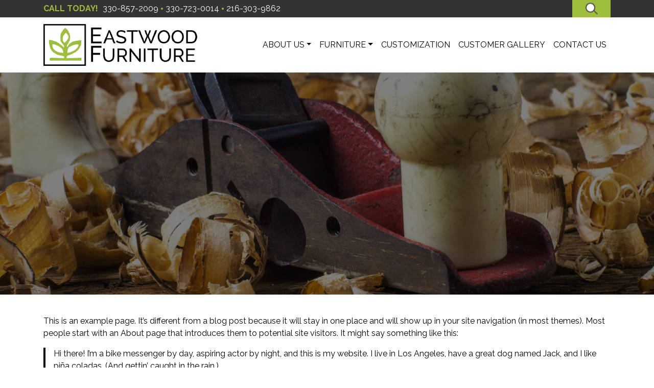

--- FILE ---
content_type: text/html; charset=UTF-8
request_url: https://eastwoodfurniture.com/sample-page/
body_size: 12713
content:
<!doctype html>
<html lang="en">

<head><meta http-equiv="Content-Type" content="text/html; charset=utf-8">
	<!-- Global site tag (gtag.js) - Google Analytics -->
	<script async src="https://www.googletagmanager.com/gtag/js?id=UA-30535612-134"></script>
	<script>
  		window.dataLayer = window.dataLayer || [];
  		function gtag(){dataLayer.push(arguments);}
  		gtag('js', new Date());

  		gtag('config', 'UA-30535612-134');
	</script>

  
  <meta name="viewport" content="width=device-width, initial-scale=1, shrink-to-fit=no">

  <title>Eastwood Furniture</title>

  <meta name='robots' content='max-image-preview:large' />
	<style>img:is([sizes="auto" i], [sizes^="auto," i]) { contain-intrinsic-size: 3000px 1500px }</style>
	<link rel='dns-prefetch' href='//code.jquery.com' />
<link rel='dns-prefetch' href='//cdnjs.cloudflare.com' />
<link rel='dns-prefetch' href='//stackpath.bootstrapcdn.com' />
<link rel='dns-prefetch' href='//fonts.googleapis.com' />
<link rel='dns-prefetch' href='//use.fontawesome.com' />
<link rel="alternate" type="application/rss+xml" title="Eastwood Furniture &raquo; Sample Page Comments Feed" href="https://eastwoodfurniture.com/sample-page/feed/" />
		<!-- This site uses the Google Analytics by MonsterInsights plugin v9.11.0 - Using Analytics tracking - https://www.monsterinsights.com/ -->
		<!-- Note: MonsterInsights is not currently configured on this site. The site owner needs to authenticate with Google Analytics in the MonsterInsights settings panel. -->
					<!-- No tracking code set -->
				<!-- / Google Analytics by MonsterInsights -->
		<script type="text/javascript">
/* <![CDATA[ */
window._wpemojiSettings = {"baseUrl":"https:\/\/s.w.org\/images\/core\/emoji\/16.0.1\/72x72\/","ext":".png","svgUrl":"https:\/\/s.w.org\/images\/core\/emoji\/16.0.1\/svg\/","svgExt":".svg","source":{"concatemoji":"https:\/\/eastwoodfurniture.com\/wp-includes\/js\/wp-emoji-release.min.js?ver=6.8.3"}};
/*! This file is auto-generated */
!function(s,n){var o,i,e;function c(e){try{var t={supportTests:e,timestamp:(new Date).valueOf()};sessionStorage.setItem(o,JSON.stringify(t))}catch(e){}}function p(e,t,n){e.clearRect(0,0,e.canvas.width,e.canvas.height),e.fillText(t,0,0);var t=new Uint32Array(e.getImageData(0,0,e.canvas.width,e.canvas.height).data),a=(e.clearRect(0,0,e.canvas.width,e.canvas.height),e.fillText(n,0,0),new Uint32Array(e.getImageData(0,0,e.canvas.width,e.canvas.height).data));return t.every(function(e,t){return e===a[t]})}function u(e,t){e.clearRect(0,0,e.canvas.width,e.canvas.height),e.fillText(t,0,0);for(var n=e.getImageData(16,16,1,1),a=0;a<n.data.length;a++)if(0!==n.data[a])return!1;return!0}function f(e,t,n,a){switch(t){case"flag":return n(e,"\ud83c\udff3\ufe0f\u200d\u26a7\ufe0f","\ud83c\udff3\ufe0f\u200b\u26a7\ufe0f")?!1:!n(e,"\ud83c\udde8\ud83c\uddf6","\ud83c\udde8\u200b\ud83c\uddf6")&&!n(e,"\ud83c\udff4\udb40\udc67\udb40\udc62\udb40\udc65\udb40\udc6e\udb40\udc67\udb40\udc7f","\ud83c\udff4\u200b\udb40\udc67\u200b\udb40\udc62\u200b\udb40\udc65\u200b\udb40\udc6e\u200b\udb40\udc67\u200b\udb40\udc7f");case"emoji":return!a(e,"\ud83e\udedf")}return!1}function g(e,t,n,a){var r="undefined"!=typeof WorkerGlobalScope&&self instanceof WorkerGlobalScope?new OffscreenCanvas(300,150):s.createElement("canvas"),o=r.getContext("2d",{willReadFrequently:!0}),i=(o.textBaseline="top",o.font="600 32px Arial",{});return e.forEach(function(e){i[e]=t(o,e,n,a)}),i}function t(e){var t=s.createElement("script");t.src=e,t.defer=!0,s.head.appendChild(t)}"undefined"!=typeof Promise&&(o="wpEmojiSettingsSupports",i=["flag","emoji"],n.supports={everything:!0,everythingExceptFlag:!0},e=new Promise(function(e){s.addEventListener("DOMContentLoaded",e,{once:!0})}),new Promise(function(t){var n=function(){try{var e=JSON.parse(sessionStorage.getItem(o));if("object"==typeof e&&"number"==typeof e.timestamp&&(new Date).valueOf()<e.timestamp+604800&&"object"==typeof e.supportTests)return e.supportTests}catch(e){}return null}();if(!n){if("undefined"!=typeof Worker&&"undefined"!=typeof OffscreenCanvas&&"undefined"!=typeof URL&&URL.createObjectURL&&"undefined"!=typeof Blob)try{var e="postMessage("+g.toString()+"("+[JSON.stringify(i),f.toString(),p.toString(),u.toString()].join(",")+"));",a=new Blob([e],{type:"text/javascript"}),r=new Worker(URL.createObjectURL(a),{name:"wpTestEmojiSupports"});return void(r.onmessage=function(e){c(n=e.data),r.terminate(),t(n)})}catch(e){}c(n=g(i,f,p,u))}t(n)}).then(function(e){for(var t in e)n.supports[t]=e[t],n.supports.everything=n.supports.everything&&n.supports[t],"flag"!==t&&(n.supports.everythingExceptFlag=n.supports.everythingExceptFlag&&n.supports[t]);n.supports.everythingExceptFlag=n.supports.everythingExceptFlag&&!n.supports.flag,n.DOMReady=!1,n.readyCallback=function(){n.DOMReady=!0}}).then(function(){return e}).then(function(){var e;n.supports.everything||(n.readyCallback(),(e=n.source||{}).concatemoji?t(e.concatemoji):e.wpemoji&&e.twemoji&&(t(e.twemoji),t(e.wpemoji)))}))}((window,document),window._wpemojiSettings);
/* ]]> */
</script>
<style id='wp-emoji-styles-inline-css' type='text/css'>

	img.wp-smiley, img.emoji {
		display: inline !important;
		border: none !important;
		box-shadow: none !important;
		height: 1em !important;
		width: 1em !important;
		margin: 0 0.07em !important;
		vertical-align: -0.1em !important;
		background: none !important;
		padding: 0 !important;
	}
</style>
<link rel='stylesheet' id='wp-block-library-css' href='https://eastwoodfurniture.com/wp-includes/css/dist/block-library/style.min.css?ver=6.8.3' type='text/css' media='all' />
<style id='wp-block-library-theme-inline-css' type='text/css'>
.wp-block-audio :where(figcaption){color:#555;font-size:13px;text-align:center}.is-dark-theme .wp-block-audio :where(figcaption){color:#ffffffa6}.wp-block-audio{margin:0 0 1em}.wp-block-code{border:1px solid #ccc;border-radius:4px;font-family:Menlo,Consolas,monaco,monospace;padding:.8em 1em}.wp-block-embed :where(figcaption){color:#555;font-size:13px;text-align:center}.is-dark-theme .wp-block-embed :where(figcaption){color:#ffffffa6}.wp-block-embed{margin:0 0 1em}.blocks-gallery-caption{color:#555;font-size:13px;text-align:center}.is-dark-theme .blocks-gallery-caption{color:#ffffffa6}:root :where(.wp-block-image figcaption){color:#555;font-size:13px;text-align:center}.is-dark-theme :root :where(.wp-block-image figcaption){color:#ffffffa6}.wp-block-image{margin:0 0 1em}.wp-block-pullquote{border-bottom:4px solid;border-top:4px solid;color:currentColor;margin-bottom:1.75em}.wp-block-pullquote cite,.wp-block-pullquote footer,.wp-block-pullquote__citation{color:currentColor;font-size:.8125em;font-style:normal;text-transform:uppercase}.wp-block-quote{border-left:.25em solid;margin:0 0 1.75em;padding-left:1em}.wp-block-quote cite,.wp-block-quote footer{color:currentColor;font-size:.8125em;font-style:normal;position:relative}.wp-block-quote:where(.has-text-align-right){border-left:none;border-right:.25em solid;padding-left:0;padding-right:1em}.wp-block-quote:where(.has-text-align-center){border:none;padding-left:0}.wp-block-quote.is-large,.wp-block-quote.is-style-large,.wp-block-quote:where(.is-style-plain){border:none}.wp-block-search .wp-block-search__label{font-weight:700}.wp-block-search__button{border:1px solid #ccc;padding:.375em .625em}:where(.wp-block-group.has-background){padding:1.25em 2.375em}.wp-block-separator.has-css-opacity{opacity:.4}.wp-block-separator{border:none;border-bottom:2px solid;margin-left:auto;margin-right:auto}.wp-block-separator.has-alpha-channel-opacity{opacity:1}.wp-block-separator:not(.is-style-wide):not(.is-style-dots){width:100px}.wp-block-separator.has-background:not(.is-style-dots){border-bottom:none;height:1px}.wp-block-separator.has-background:not(.is-style-wide):not(.is-style-dots){height:2px}.wp-block-table{margin:0 0 1em}.wp-block-table td,.wp-block-table th{word-break:normal}.wp-block-table :where(figcaption){color:#555;font-size:13px;text-align:center}.is-dark-theme .wp-block-table :where(figcaption){color:#ffffffa6}.wp-block-video :where(figcaption){color:#555;font-size:13px;text-align:center}.is-dark-theme .wp-block-video :where(figcaption){color:#ffffffa6}.wp-block-video{margin:0 0 1em}:root :where(.wp-block-template-part.has-background){margin-bottom:0;margin-top:0;padding:1.25em 2.375em}
</style>
<style id='classic-theme-styles-inline-css' type='text/css'>
/*! This file is auto-generated */
.wp-block-button__link{color:#fff;background-color:#32373c;border-radius:9999px;box-shadow:none;text-decoration:none;padding:calc(.667em + 2px) calc(1.333em + 2px);font-size:1.125em}.wp-block-file__button{background:#32373c;color:#fff;text-decoration:none}
</style>
<style id='global-styles-inline-css' type='text/css'>
:root{--wp--preset--aspect-ratio--square: 1;--wp--preset--aspect-ratio--4-3: 4/3;--wp--preset--aspect-ratio--3-4: 3/4;--wp--preset--aspect-ratio--3-2: 3/2;--wp--preset--aspect-ratio--2-3: 2/3;--wp--preset--aspect-ratio--16-9: 16/9;--wp--preset--aspect-ratio--9-16: 9/16;--wp--preset--color--black: #000000;--wp--preset--color--cyan-bluish-gray: #abb8c3;--wp--preset--color--white: #ffffff;--wp--preset--color--pale-pink: #f78da7;--wp--preset--color--vivid-red: #cf2e2e;--wp--preset--color--luminous-vivid-orange: #ff6900;--wp--preset--color--luminous-vivid-amber: #fcb900;--wp--preset--color--light-green-cyan: #7bdcb5;--wp--preset--color--vivid-green-cyan: #00d084;--wp--preset--color--pale-cyan-blue: #8ed1fc;--wp--preset--color--vivid-cyan-blue: #0693e3;--wp--preset--color--vivid-purple: #9b51e0;--wp--preset--gradient--vivid-cyan-blue-to-vivid-purple: linear-gradient(135deg,rgba(6,147,227,1) 0%,rgb(155,81,224) 100%);--wp--preset--gradient--light-green-cyan-to-vivid-green-cyan: linear-gradient(135deg,rgb(122,220,180) 0%,rgb(0,208,130) 100%);--wp--preset--gradient--luminous-vivid-amber-to-luminous-vivid-orange: linear-gradient(135deg,rgba(252,185,0,1) 0%,rgba(255,105,0,1) 100%);--wp--preset--gradient--luminous-vivid-orange-to-vivid-red: linear-gradient(135deg,rgba(255,105,0,1) 0%,rgb(207,46,46) 100%);--wp--preset--gradient--very-light-gray-to-cyan-bluish-gray: linear-gradient(135deg,rgb(238,238,238) 0%,rgb(169,184,195) 100%);--wp--preset--gradient--cool-to-warm-spectrum: linear-gradient(135deg,rgb(74,234,220) 0%,rgb(151,120,209) 20%,rgb(207,42,186) 40%,rgb(238,44,130) 60%,rgb(251,105,98) 80%,rgb(254,248,76) 100%);--wp--preset--gradient--blush-light-purple: linear-gradient(135deg,rgb(255,206,236) 0%,rgb(152,150,240) 100%);--wp--preset--gradient--blush-bordeaux: linear-gradient(135deg,rgb(254,205,165) 0%,rgb(254,45,45) 50%,rgb(107,0,62) 100%);--wp--preset--gradient--luminous-dusk: linear-gradient(135deg,rgb(255,203,112) 0%,rgb(199,81,192) 50%,rgb(65,88,208) 100%);--wp--preset--gradient--pale-ocean: linear-gradient(135deg,rgb(255,245,203) 0%,rgb(182,227,212) 50%,rgb(51,167,181) 100%);--wp--preset--gradient--electric-grass: linear-gradient(135deg,rgb(202,248,128) 0%,rgb(113,206,126) 100%);--wp--preset--gradient--midnight: linear-gradient(135deg,rgb(2,3,129) 0%,rgb(40,116,252) 100%);--wp--preset--font-size--small: 13px;--wp--preset--font-size--medium: 20px;--wp--preset--font-size--large: 36px;--wp--preset--font-size--x-large: 42px;--wp--preset--spacing--20: 0.44rem;--wp--preset--spacing--30: 0.67rem;--wp--preset--spacing--40: 1rem;--wp--preset--spacing--50: 1.5rem;--wp--preset--spacing--60: 2.25rem;--wp--preset--spacing--70: 3.38rem;--wp--preset--spacing--80: 5.06rem;--wp--preset--shadow--natural: 6px 6px 9px rgba(0, 0, 0, 0.2);--wp--preset--shadow--deep: 12px 12px 50px rgba(0, 0, 0, 0.4);--wp--preset--shadow--sharp: 6px 6px 0px rgba(0, 0, 0, 0.2);--wp--preset--shadow--outlined: 6px 6px 0px -3px rgba(255, 255, 255, 1), 6px 6px rgba(0, 0, 0, 1);--wp--preset--shadow--crisp: 6px 6px 0px rgba(0, 0, 0, 1);}:where(.is-layout-flex){gap: 0.5em;}:where(.is-layout-grid){gap: 0.5em;}body .is-layout-flex{display: flex;}.is-layout-flex{flex-wrap: wrap;align-items: center;}.is-layout-flex > :is(*, div){margin: 0;}body .is-layout-grid{display: grid;}.is-layout-grid > :is(*, div){margin: 0;}:where(.wp-block-columns.is-layout-flex){gap: 2em;}:where(.wp-block-columns.is-layout-grid){gap: 2em;}:where(.wp-block-post-template.is-layout-flex){gap: 1.25em;}:where(.wp-block-post-template.is-layout-grid){gap: 1.25em;}.has-black-color{color: var(--wp--preset--color--black) !important;}.has-cyan-bluish-gray-color{color: var(--wp--preset--color--cyan-bluish-gray) !important;}.has-white-color{color: var(--wp--preset--color--white) !important;}.has-pale-pink-color{color: var(--wp--preset--color--pale-pink) !important;}.has-vivid-red-color{color: var(--wp--preset--color--vivid-red) !important;}.has-luminous-vivid-orange-color{color: var(--wp--preset--color--luminous-vivid-orange) !important;}.has-luminous-vivid-amber-color{color: var(--wp--preset--color--luminous-vivid-amber) !important;}.has-light-green-cyan-color{color: var(--wp--preset--color--light-green-cyan) !important;}.has-vivid-green-cyan-color{color: var(--wp--preset--color--vivid-green-cyan) !important;}.has-pale-cyan-blue-color{color: var(--wp--preset--color--pale-cyan-blue) !important;}.has-vivid-cyan-blue-color{color: var(--wp--preset--color--vivid-cyan-blue) !important;}.has-vivid-purple-color{color: var(--wp--preset--color--vivid-purple) !important;}.has-black-background-color{background-color: var(--wp--preset--color--black) !important;}.has-cyan-bluish-gray-background-color{background-color: var(--wp--preset--color--cyan-bluish-gray) !important;}.has-white-background-color{background-color: var(--wp--preset--color--white) !important;}.has-pale-pink-background-color{background-color: var(--wp--preset--color--pale-pink) !important;}.has-vivid-red-background-color{background-color: var(--wp--preset--color--vivid-red) !important;}.has-luminous-vivid-orange-background-color{background-color: var(--wp--preset--color--luminous-vivid-orange) !important;}.has-luminous-vivid-amber-background-color{background-color: var(--wp--preset--color--luminous-vivid-amber) !important;}.has-light-green-cyan-background-color{background-color: var(--wp--preset--color--light-green-cyan) !important;}.has-vivid-green-cyan-background-color{background-color: var(--wp--preset--color--vivid-green-cyan) !important;}.has-pale-cyan-blue-background-color{background-color: var(--wp--preset--color--pale-cyan-blue) !important;}.has-vivid-cyan-blue-background-color{background-color: var(--wp--preset--color--vivid-cyan-blue) !important;}.has-vivid-purple-background-color{background-color: var(--wp--preset--color--vivid-purple) !important;}.has-black-border-color{border-color: var(--wp--preset--color--black) !important;}.has-cyan-bluish-gray-border-color{border-color: var(--wp--preset--color--cyan-bluish-gray) !important;}.has-white-border-color{border-color: var(--wp--preset--color--white) !important;}.has-pale-pink-border-color{border-color: var(--wp--preset--color--pale-pink) !important;}.has-vivid-red-border-color{border-color: var(--wp--preset--color--vivid-red) !important;}.has-luminous-vivid-orange-border-color{border-color: var(--wp--preset--color--luminous-vivid-orange) !important;}.has-luminous-vivid-amber-border-color{border-color: var(--wp--preset--color--luminous-vivid-amber) !important;}.has-light-green-cyan-border-color{border-color: var(--wp--preset--color--light-green-cyan) !important;}.has-vivid-green-cyan-border-color{border-color: var(--wp--preset--color--vivid-green-cyan) !important;}.has-pale-cyan-blue-border-color{border-color: var(--wp--preset--color--pale-cyan-blue) !important;}.has-vivid-cyan-blue-border-color{border-color: var(--wp--preset--color--vivid-cyan-blue) !important;}.has-vivid-purple-border-color{border-color: var(--wp--preset--color--vivid-purple) !important;}.has-vivid-cyan-blue-to-vivid-purple-gradient-background{background: var(--wp--preset--gradient--vivid-cyan-blue-to-vivid-purple) !important;}.has-light-green-cyan-to-vivid-green-cyan-gradient-background{background: var(--wp--preset--gradient--light-green-cyan-to-vivid-green-cyan) !important;}.has-luminous-vivid-amber-to-luminous-vivid-orange-gradient-background{background: var(--wp--preset--gradient--luminous-vivid-amber-to-luminous-vivid-orange) !important;}.has-luminous-vivid-orange-to-vivid-red-gradient-background{background: var(--wp--preset--gradient--luminous-vivid-orange-to-vivid-red) !important;}.has-very-light-gray-to-cyan-bluish-gray-gradient-background{background: var(--wp--preset--gradient--very-light-gray-to-cyan-bluish-gray) !important;}.has-cool-to-warm-spectrum-gradient-background{background: var(--wp--preset--gradient--cool-to-warm-spectrum) !important;}.has-blush-light-purple-gradient-background{background: var(--wp--preset--gradient--blush-light-purple) !important;}.has-blush-bordeaux-gradient-background{background: var(--wp--preset--gradient--blush-bordeaux) !important;}.has-luminous-dusk-gradient-background{background: var(--wp--preset--gradient--luminous-dusk) !important;}.has-pale-ocean-gradient-background{background: var(--wp--preset--gradient--pale-ocean) !important;}.has-electric-grass-gradient-background{background: var(--wp--preset--gradient--electric-grass) !important;}.has-midnight-gradient-background{background: var(--wp--preset--gradient--midnight) !important;}.has-small-font-size{font-size: var(--wp--preset--font-size--small) !important;}.has-medium-font-size{font-size: var(--wp--preset--font-size--medium) !important;}.has-large-font-size{font-size: var(--wp--preset--font-size--large) !important;}.has-x-large-font-size{font-size: var(--wp--preset--font-size--x-large) !important;}
:where(.wp-block-post-template.is-layout-flex){gap: 1.25em;}:where(.wp-block-post-template.is-layout-grid){gap: 1.25em;}
:where(.wp-block-columns.is-layout-flex){gap: 2em;}:where(.wp-block-columns.is-layout-grid){gap: 2em;}
:root :where(.wp-block-pullquote){font-size: 1.5em;line-height: 1.6;}
</style>
<link rel='stylesheet' id='contact-form-7-css' href='https://eastwoodfurniture.com/wp-content/plugins/contact-form-7/includes/css/styles.css?ver=6.1.4' type='text/css' media='all' />
<style id='contact-form-7-inline-css' type='text/css'>
.wpcf7 .wpcf7-recaptcha iframe {margin-bottom: 0;}.wpcf7 .wpcf7-recaptcha[data-align="center"] > div {margin: 0 auto;}.wpcf7 .wpcf7-recaptcha[data-align="right"] > div {margin: 0 0 0 auto;}
</style>
<link rel='stylesheet' id='woocommerce-layout-css' href='https://eastwoodfurniture.com/wp-content/plugins/woocommerce/assets/css/woocommerce-layout.css?ver=10.4.3' type='text/css' media='all' />
<style id='woocommerce-layout-inline-css' type='text/css'>

	.infinite-scroll .woocommerce-pagination {
		display: none;
	}
</style>
<link rel='stylesheet' id='woocommerce-smallscreen-css' href='https://eastwoodfurniture.com/wp-content/plugins/woocommerce/assets/css/woocommerce-smallscreen.css?ver=10.4.3' type='text/css' media='only screen and (max-width: 768px)' />
<link rel='stylesheet' id='woocommerce-general-css' href='https://eastwoodfurniture.com/wp-content/plugins/woocommerce/assets/css/woocommerce.css?ver=10.4.3' type='text/css' media='all' />
<style id='woocommerce-inline-inline-css' type='text/css'>
.woocommerce form .form-row .required { visibility: visible; }
</style>
<link rel='stylesheet' id='google-fonts-css' href='https://fonts.googleapis.com/css?family=Raleway%3A400%2C500%2C700%2C700i%2C900&#038;display=swap&#038;ver=6.8.3' type='text/css' media='all' />
<link rel='stylesheet' id='fontawesome-css' href='https://use.fontawesome.com/releases/v5.6.3/css/all.css?ver=6.8.3' type='text/css' media='all'  integrity="sha384-UHRtZLI+pbxtHCWp1t77Bi1L4ZtiqrqD80Kn4Z8NTSRyMA2Fd33n5dQ8lWUE00s/" crossorigin="anonymous">
<link rel='stylesheet' id='eastwood-css-css' href='https://eastwoodfurniture.com/wp-content/themes/eastwood/style.css?ver=6.8.3' type='text/css' media='all' />
<link rel='stylesheet' id='wp-pagenavi-css' href='https://eastwoodfurniture.com/wp-content/plugins/wp-pagenavi/pagenavi-css.css?ver=2.70' type='text/css' media='all' />
<script type="text/javascript" src="https://code.jquery.com/jquery-3.7.1.min.js" id="jquery-js" integrity="sha256-/JqT3SQfawRcv/BIHPThkBvs0OEvtFFmqPF/lYI/Cxo=" crossorigin="anonymous"></script>
<script type="text/javascript" src="https://eastwoodfurniture.com/wp-content/plugins/woocommerce/assets/js/jquery-blockui/jquery.blockUI.min.js?ver=2.7.0-wc.10.4.3" id="wc-jquery-blockui-js" defer="defer" data-wp-strategy="defer"></script>
<script type="text/javascript" id="wc-add-to-cart-js-extra">
/* <![CDATA[ */
var wc_add_to_cart_params = {"ajax_url":"\/wp-admin\/admin-ajax.php","wc_ajax_url":"\/?wc-ajax=%%endpoint%%","i18n_view_cart":"View cart","cart_url":"https:\/\/eastwoodfurniture.com\/cart\/","is_cart":"","cart_redirect_after_add":"no"};
/* ]]> */
</script>
<script type="text/javascript" src="https://eastwoodfurniture.com/wp-content/plugins/woocommerce/assets/js/frontend/add-to-cart.min.js?ver=10.4.3" id="wc-add-to-cart-js" defer="defer" data-wp-strategy="defer"></script>
<script type="text/javascript" src="https://eastwoodfurniture.com/wp-content/plugins/woocommerce/assets/js/js-cookie/js.cookie.min.js?ver=2.1.4-wc.10.4.3" id="wc-js-cookie-js" defer="defer" data-wp-strategy="defer"></script>
<script type="text/javascript" id="woocommerce-js-extra">
/* <![CDATA[ */
var woocommerce_params = {"ajax_url":"\/wp-admin\/admin-ajax.php","wc_ajax_url":"\/?wc-ajax=%%endpoint%%","i18n_password_show":"Show password","i18n_password_hide":"Hide password"};
/* ]]> */
</script>
<script type="text/javascript" src="https://eastwoodfurniture.com/wp-content/plugins/woocommerce/assets/js/frontend/woocommerce.min.js?ver=10.4.3" id="woocommerce-js" defer="defer" data-wp-strategy="defer"></script>
<link rel="https://api.w.org/" href="https://eastwoodfurniture.com/wp-json/" /><link rel="alternate" title="JSON" type="application/json" href="https://eastwoodfurniture.com/wp-json/wp/v2/pages/2" /><link rel="EditURI" type="application/rsd+xml" title="RSD" href="https://eastwoodfurniture.com/xmlrpc.php?rsd" />
<link rel="canonical" href="https://eastwoodfurniture.com/sample-page/" />
<link rel='shortlink' href='https://eastwoodfurniture.com/?p=2' />
<link rel="alternate" title="oEmbed (JSON)" type="application/json+oembed" href="https://eastwoodfurniture.com/wp-json/oembed/1.0/embed?url=https%3A%2F%2Feastwoodfurniture.com%2Fsample-page%2F" />
<link rel="alternate" title="oEmbed (XML)" type="text/xml+oembed" href="https://eastwoodfurniture.com/wp-json/oembed/1.0/embed?url=https%3A%2F%2Feastwoodfurniture.com%2Fsample-page%2F&#038;format=xml" />
	<noscript><style>.woocommerce-product-gallery{ opacity: 1 !important; }</style></noscript>
			<style type="text/css" id="wp-custom-css">
			h1
color: #000000
		</style>
		</head>

<body class="wp-singular page-template-default page page-id-2 wp-embed-responsive wp-theme-eastwood theme-eastwood woocommerce-no-js">
  <header id="header">
    <section id="masthead">
      <div class="container d-flex align-items-stretch">
        <div class="masthead-contact">
          <a href="https://eastwoodfurniture.com/contact" class="call-today d-none d-lg-inline">Call Today!</a>
                        <ul class="list-unstyled locations d-none d-lg-inline">
                                                    <li> <a href="tel:330-857-2009">330-857-2009</a></li>
                                                    <li> <a href="tel:330-723-0014">330-723-0014</a></li>
                                                    <li> <a href="tel:216-303-9862">216-303-9862</a></li>
                              </ul>
                  </div>
        <a href="https://eastwoodfurniture.com/search" class="search-link" title="Search"><span class="sr-only">Search</span></a>
      </div>
    </section>

    <nav id="header-nav" class="navbar navbar-expand-lg">
      <div class="container">
        <a href="https://eastwoodfurniture.com" class="navbar-brand">
          <img src="https://eastwoodfurniture.com/wp-content/themes/eastwood/images/logo.png" class="img-fluid" alt="Eastwood Furniture Logo" />
        </a>
        <button class="navbar-toggler" type="button" data-toggle="collapse" data-target="#navbar" aria-controls="navbar" aria-expanded="false" aria-label="Toggle Navigation">
          <i class="fas fa-bars"></i>
        </button>
        

<div id="navbar" class="collapse navbar-collapse">
  <ul class="navbar-nav ml-auto">

              <li class="nav-item dropdown">
            <a href="#" class="nav-link dropdown-toggle text-nowrap" role="button" data-toggle="dropdown" aria-haspopup="true" aria-expanded="false">About Us</a>
            <div class="dropdown-menu">
              <a href="https://eastwoodfurniture.com/about/" class="dropdown-item">About Us</a><a href="https://eastwoodfurniture.com/reviews/" class="dropdown-item">Reviews</a>            </div>
          </li>
                      <li class="nav-item dropdown mega-dropdown">
            <a href="#" class="nav-link dropdown-toggle text-nowrap" role="button" data-toggle="dropdown" aria-haspopup="true" aria-expanded="false">Furniture</a>
            <div class="dropdown-menu mega-menu">
              <div class="row">
                <div class="col-sm-4">

                                    <div id="" class="nav flex-column nav-pills mega-top-nav" role="tablist" aria-orientation="vertical">
                    <a href="#bedroom" id="tab-bedroom" class="nav-link active" data-toggle="pill" role="tab" aria-controls="bedroom" aria-selected="true">Bedroom</a><a href="#dining-room" id="tab-dining-room" class="nav-link" data-toggle="pill" role="tab" aria-controls="dining-room" aria-selected="false">Dining Room</a><a href="#barnwood" id="tab-barnwood" class="nav-link" data-toggle="pill" role="tab" aria-controls="barnwood" aria-selected="false">Barnwood</a><a href="#living-room" id="tab-living-room" class="nav-link" data-toggle="pill" role="tab" aria-controls="living-room" aria-selected="false">Living Room</a><a href="#live-edge-furniture" id="tab-live-edge-furniture" class="nav-link" data-toggle="pill" role="tab" aria-controls="live-edge-furniture" aria-selected="false">Live Edge Furniture</a><a href="#office" id="tab-office" class="nav-link" data-toggle="pill" role="tab" aria-controls="office" aria-selected="false">Office</a><a href="#outdoor" id="tab-outdoor" class="nav-link" data-toggle="pill" role="tab" aria-controls="outdoor" aria-selected="false">Outdoor</a><a href="#specialty" id="tab-specialty" class="nav-link" data-toggle="pill" role="tab" aria-controls="specialty" aria-selected="false">Specialty</a><a href="#youth" id="tab-youth" class="nav-link" data-toggle="pill" role="tab" aria-controls="youth" aria-selected="false">Youth</a>                  </div>
                </div>
                <div class="col-sm-8">
                  <div id="furniture-content" class="tab-content">
                                                                <div id="bedroom" class="tab-pane fade show active" role="tabpanel" aria-labelledby="tab-bedroom">
                        <div class="row">
                          <div class="col-sm-6">
                            <div id="" class="nav flex-column nav-pills mega-sub-nav" role="tablist">
                              <a href="https://eastwoodfurniture.com/product-category/bedroom/bedroom-collections/" id="tab-bedroom-bedroom-collections" class="nav-link" data-menu_img_target="menu-img-bedroom" data-menu_img="https://eastwoodfurniture.com/wp-content/uploads/2019/09/bedroom-furniture-collections-1.jpg" data-menu_img_alt="">Collections</a><a href="https://eastwoodfurniture.com/product-category/bedroom/armoires/" id="tab-bedroom-armoires" class="nav-link" data-menu_img_target="menu-img-bedroom" data-menu_img="https://eastwoodfurniture.com/wp-content/uploads/2020/08/Southern-Deluxe-Armoire.jpg" data-menu_img_alt="">Armoires</a><a href="https://eastwoodfurniture.com/product-category/bedroom/beds/" id="tab-bedroom-beds" class="nav-link" data-menu_img_target="menu-img-bedroom" data-menu_img="https://eastwoodfurniture.com/wp-content/uploads/2021/04/8600-Queen-Bed-Sap-Cherry-OCS-122.jpg" data-menu_img_alt="">Beds</a><a href="https://eastwoodfurniture.com/product-category/bedroom/chests/" id="tab-bedroom-chests" class="nav-link" data-menu_img_target="menu-img-bedroom" data-menu_img="https://eastwoodfurniture.com/wp-content/uploads/2021/04/Mission-Shaker-Chest.jpg" data-menu_img_alt="">Chests</a><a href="https://eastwoodfurniture.com/product-category/bedroom/dressers/" id="tab-bedroom-dressers" class="nav-link" data-menu_img_target="menu-img-bedroom" data-menu_img="https://eastwoodfurniture.com/wp-content/uploads/2019/09/bedroom-furniture-dressers-1.jpg" data-menu_img_alt="">Dressers</a><a href="https://eastwoodfurniture.com/product-category/bedroom/jewelry-armoires/" id="tab-bedroom-jewelry-armoires" class="nav-link" data-menu_img_target="menu-img-bedroom" data-menu_img="https://eastwoodfurniture.com/wp-content/uploads/2019/09/bedroom-furniture-jewelry-armoires-1.jpg" data-menu_img_alt="">Jewelry Armoires / Dressing Tables</a><a href="https://eastwoodfurniture.com/product-category/bedroom/mirrors/" id="tab-bedroom-mirrors" class="nav-link" data-menu_img_target="menu-img-bedroom" data-menu_img="https://eastwoodfurniture.com/wp-content/uploads/2019/09/bedroom-furniture-mirrors-1.jpg" data-menu_img_alt="">Mirrors</a><a href="https://eastwoodfurniture.com/product-category/bedroom/nightstands/" id="tab-bedroom-nightstands" class="nav-link" data-menu_img_target="menu-img-bedroom" data-menu_img="https://eastwoodfurniture.com/wp-content/uploads/2019/10/RM200-Richmond-3-Drawer-Nightstand.jpg" data-menu_img_alt="">Nightstands</a>                            </div>
                          </div>
                          <div class="col-sm-6">
                            <div id="" class="tab-content furniture-sub-content">
                                                          <img src="https://eastwoodfurniture.com/wp-content/uploads/2019/09/bedroom-furniture-collections-1.jpg" id="menu-img-bedroom" class="img-fluid d-block mx-auto" alt="" />
                                                        </div>
                          </div>
                        </div>
                      </div>
                                                                <div id="dining-room" class="tab-pane fade" role="tabpanel" aria-labelledby="tab-dining-room">
                        <div class="row">
                          <div class="col-sm-6">
                            <div id="" class="nav flex-column nav-pills mega-sub-nav" role="tablist">
                              <a href="https://eastwoodfurniture.com/product-category/dining-room/dining-room-collections/" id="tab-dining-room-dining-room-collections" class="nav-link" data-menu_img_target="menu-img-dining-room" data-menu_img="https://eastwoodfurniture.com/wp-content/uploads/2019/09/dining-furniture-collections-1.jpg" data-menu_img_alt="">Collections</a><a href="https://eastwoodfurniture.com/product-category/dining-room/benches/" id="tab-dining-room-benches" class="nav-link" data-menu_img_target="menu-img-dining-room" data-menu_img="https://eastwoodfurniture.com/wp-content/uploads/2019/09/dining-furniture-benches-1.jpg" data-menu_img_alt="">Benches</a><a href="https://eastwoodfurniture.com/product-category/dining-room/buffets/" id="tab-dining-room-buffets" class="nav-link" data-menu_img_target="menu-img-dining-room" data-menu_img="https://eastwoodfurniture.com/wp-content/uploads/2019/10/101-Woodbury-Buffet_Y118102.jpg" data-menu_img_alt="">Buffets</a><a href="https://eastwoodfurniture.com/product-category/dining-room/chairs/" id="tab-dining-room-chairs" class="nav-link" data-menu_img_target="menu-img-dining-room" data-menu_img="https://eastwoodfurniture.com/wp-content/uploads/2019/09/dining-furniture-chairs-1.jpg" data-menu_img_alt="">Chairs</a><a href="https://eastwoodfurniture.com/product-category/dining-room/corner-cabinets/" id="tab-dining-room-corner-cabinets" class="nav-link" data-menu_img_target="menu-img-dining-room" data-menu_img="https://eastwoodfurniture.com/wp-content/uploads/2019/09/dining-furniture-corner-cabinets-1.jpg" data-menu_img_alt="">Corner Cabinets</a><a href="https://eastwoodfurniture.com/product-category/living-room/curio-cabinets/" id="tab-dining-room-curio-cabinets" class="nav-link" data-menu_img_target="menu-img-dining-room" data-menu_img="https://eastwoodfurniture.com/wp-content/uploads/2019/09/dining-furniture-curio-cabinets-1.jpg" data-menu_img_alt="">Curio Cabinets</a><a href="https://eastwoodfurniture.com/product-category/dining-room/hutches/" id="tab-dining-room-hutches" class="nav-link" data-menu_img_target="menu-img-dining-room" data-menu_img="https://eastwoodfurniture.com/wp-content/uploads/2019/09/dining-furniture-hutches-1.jpg" data-menu_img_alt="">Hutches</a><a href="https://eastwoodfurniture.com/product-category/dining-room/tables/" id="tab-dining-room-tables" class="nav-link" data-menu_img_target="menu-img-dining-room" data-menu_img="https://eastwoodfurniture.com/wp-content/uploads/2019/09/dining-furniture-tables-1.jpg" data-menu_img_alt="">Tables</a><a href="https://eastwoodfurniture.com/product-category/dining-room/wine-cabinets/" id="tab-dining-room-wine-cabinets" class="nav-link" data-menu_img_target="menu-img-dining-room" data-menu_img="https://eastwoodfurniture.com/wp-content/uploads/2019/09/dining-furniture-wine-cabinets-1.jpg" data-menu_img_alt="">Wine Cabinets</a>                            </div>
                          </div>
                          <div class="col-sm-6">
                            <div id="" class="tab-content furniture-sub-content">
                                                          <img src="https://eastwoodfurniture.com/wp-content/uploads/2019/09/dining-furniture-collections-1.jpg" id="menu-img-dining-room" class="img-fluid d-block mx-auto" alt="" />
                                                        </div>
                          </div>
                        </div>
                      </div>
                                                                <div id="barnwood" class="tab-pane fade" role="tabpanel" aria-labelledby="tab-barnwood">
                        <div class="row">
                          <div class="col-sm-6">
                            <div id="" class="nav flex-column nav-pills mega-sub-nav" role="tablist">
                              <a href="https://eastwoodfurniture.com/product-category/bedroom/" id="tab-barnwood-bedroom" class="nav-link" data-menu_img_target="menu-img-barnwood" data-menu_img="https://eastwoodfurniture.com/wp-content/uploads/2019/10/Barnwood-High-Dresser-with-Mirror.jpg" data-menu_img_alt="">Bedroom</a><a href="https://eastwoodfurniture.com/product-category/dining-room/" id="tab-barnwood-dining-room" class="nav-link" data-menu_img_target="menu-img-barnwood" data-menu_img="https://eastwoodfurniture.com/wp-content/uploads/2020/10/84-Table-and-Chair-with-Hutch.jpg" data-menu_img_alt="">Dining Room</a><a href="https://eastwoodfurniture.com/product-category/living-room/" id="tab-barnwood-living-room" class="nav-link" data-menu_img_target="menu-img-barnwood" data-menu_img="https://eastwoodfurniture.com/wp-content/uploads/2019/10/Tiverton-Recliner-with-end-table-for-web.jpg" data-menu_img_alt="">Living Room</a>                            </div>
                          </div>
                          <div class="col-sm-6">
                            <div id="" class="tab-content furniture-sub-content">
                                                          <img src="https://eastwoodfurniture.com/wp-content/uploads/2019/10/Barnwood-High-Dresser-with-Mirror.jpg" id="menu-img-barnwood" class="img-fluid d-block mx-auto" alt="" />
                                                        </div>
                          </div>
                        </div>
                      </div>
                                                                <div id="living-room" class="tab-pane fade" role="tabpanel" aria-labelledby="tab-living-room">
                        <div class="row">
                          <div class="col-sm-6">
                            <div id="" class="nav flex-column nav-pills mega-sub-nav" role="tablist">
                              <a href="https://eastwoodfurniture.com/product-category/living-room/living-room-collections/" id="tab-living-room-living-room-collections" class="nav-link" data-menu_img_target="menu-img-living-room" data-menu_img="https://eastwoodfurniture.com/wp-content/uploads/2019/09/living-room-furniture-collections-1.jpg" data-menu_img_alt="">Collections</a><a href="https://eastwoodfurniture.com/product-category/living-room/bookcases/" id="tab-living-room-bookcases" class="nav-link" data-menu_img_target="menu-img-living-room" data-menu_img="https://eastwoodfurniture.com/wp-content/uploads/2019/09/living-room-furniture-bookcases-1.jpg" data-menu_img_alt="">Bookcases</a><a href="https://eastwoodfurniture.com/product-category/living-room/living-room-chairs/" id="tab-living-room-living-room-chairs" class="nav-link" data-menu_img_target="menu-img-living-room" data-menu_img="https://eastwoodfurniture.com/wp-content/uploads/2019/10/195-Lo-Back-swivel-Glider.jpg" data-menu_img_alt="">Chairs/Glider Rockers</a><a href="https://eastwoodfurniture.com/product-category/living-room/footstools/" id="tab-living-room-footstools" class="nav-link" data-menu_img_target="menu-img-living-room" data-menu_img="https://eastwoodfurniture.com/wp-content/uploads/2019/10/FT10-Footstool-3.jpg" data-menu_img_alt="">Footstools</a><a href="https://eastwoodfurniture.com/product-category/living-room/love-seats/" id="tab-living-room-love-seats" class="nav-link" data-menu_img_target="menu-img-living-room" data-menu_img="https://eastwoodfurniture.com/wp-content/uploads/2019/10/8031-metro-loveseat.jpg" data-menu_img_alt="">Love Seats</a><a href="https://eastwoodfurniture.com/product-category/living-room/occasional-tables/" id="tab-living-room-occasional-tables" class="nav-link" data-menu_img_target="menu-img-living-room" data-menu_img="https://eastwoodfurniture.com/wp-content/uploads/2019/09/living-room-furniture-occasional-tables-1.jpg" data-menu_img_alt="">Occasional Tables</a><a href="https://eastwoodfurniture.com/product-category/living-room/sofas/" id="tab-living-room-sofas" class="nav-link" data-menu_img_target="menu-img-living-room" data-menu_img="https://eastwoodfurniture.com/wp-content/uploads/2019/10/8030-metro-sofa.jpg" data-menu_img_alt="">Sofas</a><a href="https://eastwoodfurniture.com/product-category/living-room/tv-stands/" id="tab-living-room-tv-stands" class="nav-link" data-menu_img_target="menu-img-living-room" data-menu_img="https://eastwoodfurniture.com/wp-content/uploads/2019/09/entertainment-furniture-tv-stands-wall-1.jpg" data-menu_img_alt="">TV Stands</a><a href="https://eastwoodfurniture.com/product-category/living-room/wall-units/" id="tab-living-room-wall-units" class="nav-link" data-menu_img_target="menu-img-living-room" data-menu_img="https://eastwoodfurniture.com/wp-content/uploads/2019/09/entertainment-furniture-wall-units-1.jpg" data-menu_img_alt="">Wall Units</a>                            </div>
                          </div>
                          <div class="col-sm-6">
                            <div id="" class="tab-content furniture-sub-content">
                                                          <img src="https://eastwoodfurniture.com/wp-content/uploads/2019/09/living-room-furniture-collections-1.jpg" id="menu-img-living-room" class="img-fluid d-block mx-auto" alt="" />
                                                        </div>
                          </div>
                        </div>
                      </div>
                                                                <div id="live-edge-furniture" class="tab-pane fade" role="tabpanel" aria-labelledby="tab-live-edge-furniture">
                        <div class="row">
                          <div class="col-sm-6">
                            <div id="" class="nav flex-column nav-pills mega-sub-nav" role="tablist">
                                                          </div>
                          </div>
                          <div class="col-sm-6">
                            <div id="" class="tab-content furniture-sub-content">
                                                        </div>
                          </div>
                        </div>
                      </div>
                                                                <div id="office" class="tab-pane fade" role="tabpanel" aria-labelledby="tab-office">
                        <div class="row">
                          <div class="col-sm-6">
                            <div id="" class="nav flex-column nav-pills mega-sub-nav" role="tablist">
                              <a href="https://eastwoodfurniture.com/product-category/office/office-collections/" id="tab-office-office-collections" class="nav-link" data-menu_img_target="menu-img-office" data-menu_img="https://eastwoodfurniture.com/wp-content/uploads/2019/09/office-furniture-collections-1.jpg" data-menu_img_alt="">Collections</a><a href="https://eastwoodfurniture.com/product-category/office/office-bookcases/" id="tab-office-office-bookcases" class="nav-link" data-menu_img_target="menu-img-office" data-menu_img="https://eastwoodfurniture.com/wp-content/uploads/2019/09/office-furniture-bookshelves-1.jpg" data-menu_img_alt="">Bookcases</a><a href="https://eastwoodfurniture.com/product-category/office/office-chairs/" id="tab-office-office-chairs" class="nav-link" data-menu_img_target="menu-img-office" data-menu_img="https://eastwoodfurniture.com/wp-content/uploads/2019/09/office-furniture-chairs-1.jpg" data-menu_img_alt="">Chairs</a><a href="https://eastwoodfurniture.com/product-category/office/credenzas/" id="tab-office-credenzas" class="nav-link" data-menu_img_target="menu-img-office" data-menu_img="https://eastwoodfurniture.com/wp-content/uploads/2019/09/office-furniture-credenzas-1.jpg" data-menu_img_alt="">Credenzas</a><a href="https://eastwoodfurniture.com/product-category/office/desks/" id="tab-office-desks" class="nav-link" data-menu_img_target="menu-img-office" data-menu_img="https://eastwoodfurniture.com/wp-content/uploads/2019/09/office-furniture-desks-1.jpg" data-menu_img_alt="">Desks</a><a href="https://eastwoodfurniture.com/product-category/office/file-cabinets/" id="tab-office-file-cabinets" class="nav-link" data-menu_img_target="menu-img-office" data-menu_img="https://eastwoodfurniture.com/wp-content/uploads/2019/09/office-furniture-file-cabinets-1.jpg" data-menu_img_alt="">File Cabinets</a><a href="https://eastwoodfurniture.com/product-category/office/office-hutches/" id="tab-office-office-hutches" class="nav-link" data-menu_img_target="menu-img-office" data-menu_img="https://eastwoodfurniture.com/wp-content/uploads/2019/09/office-furniture-hutches-1.jpg" data-menu_img_alt="">Hutches</a><a href="https://eastwoodfurniture.com/product-category/office/office-tables/" id="tab-office-office-tables" class="nav-link" data-menu_img_target="menu-img-office" data-menu_img="https://eastwoodfurniture.com/wp-content/uploads/2019/09/office-furniture-tables-1.jpg" data-menu_img_alt="">Conference Tables</a>                            </div>
                          </div>
                          <div class="col-sm-6">
                            <div id="" class="tab-content furniture-sub-content">
                                                          <img src="https://eastwoodfurniture.com/wp-content/uploads/2019/09/office-furniture-collections-1.jpg" id="menu-img-office" class="img-fluid d-block mx-auto" alt="" />
                                                        </div>
                          </div>
                        </div>
                      </div>
                                                                <div id="outdoor" class="tab-pane fade" role="tabpanel" aria-labelledby="tab-outdoor">
                        <div class="row">
                          <div class="col-sm-6">
                            <div id="" class="nav flex-column nav-pills mega-sub-nav" role="tablist">
                              <a href="https://eastwoodfurniture.com/product-category/outdoor/gliders/" id="tab-outdoor-gliders" class="nav-link" data-menu_img_target="menu-img-outdoor" data-menu_img="https://eastwoodfurniture.com/wp-content/uploads/2020/01/poly-dec4-004.jpg" data-menu_img_alt="">Gliders</a><a href="https://eastwoodfurniture.com/product-category/outdoor/swings/" id="tab-outdoor-swings" class="nav-link" data-menu_img_target="menu-img-outdoor" data-menu_img="https://eastwoodfurniture.com/wp-content/uploads/2019/09/AFrame89492-x300-1.jpg" data-menu_img_alt="">Swings</a><a href="https://eastwoodfurniture.com/product-category/outdoor/benches-outdoor/" id="tab-outdoor-benches-outdoor" class="nav-link" data-menu_img_target="menu-img-outdoor" data-menu_img="https://eastwoodfurniture.com/wp-content/uploads/2019/09/AdirondackRocker89484-x300-1.jpg" data-menu_img_alt="">Benches/Chairs/Rockers</a><a href="https://eastwoodfurniture.com/product-category/outdoor/picnic-tables-dining-chairs/" id="tab-outdoor-picnic-tables-dining-chairs" class="nav-link" data-menu_img_target="menu-img-outdoor" data-menu_img="https://eastwoodfurniture.com/wp-content/uploads/2019/09/33InchSquareBarTablewith20InchBarChairs89537-x300-1.jpg" data-menu_img_alt="">Picnic Tables/Dining Chairs</a>                            </div>
                          </div>
                          <div class="col-sm-6">
                            <div id="" class="tab-content furniture-sub-content">
                                                          <img src="https://eastwoodfurniture.com/wp-content/uploads/2020/01/poly-dec4-004.jpg" id="menu-img-outdoor" class="img-fluid d-block mx-auto" alt="" />
                                                        </div>
                          </div>
                        </div>
                      </div>
                                                                <div id="specialty" class="tab-pane fade" role="tabpanel" aria-labelledby="tab-specialty">
                        <div class="row">
                          <div class="col-sm-6">
                            <div id="" class="nav flex-column nav-pills mega-sub-nav" role="tablist">
                              <a href="https://eastwoodfurniture.com/product-category/specialty/foyer-furniture/" id="tab-specialty-foyer-furniture" class="nav-link" data-menu_img_target="menu-img-specialty" data-menu_img="https://eastwoodfurniture.com/wp-content/uploads/2019/09/specialty-furniture-foyer-1.jpg" data-menu_img_alt="">Foyer Furniture</a><a href="https://eastwoodfurniture.com/product-category/specialty/gun-cabinets/" id="tab-specialty-gun-cabinets" class="nav-link" data-menu_img_target="menu-img-specialty" data-menu_img="https://eastwoodfurniture.com/wp-content/uploads/2019/09/specialty-furniture-gun-cabinets-1.jpg" data-menu_img_alt="">Gun Cabinets</a><a href="https://eastwoodfurniture.com/product-category/specialty/quilt-holders/" id="tab-specialty-quilt-holders" class="nav-link" data-menu_img_target="menu-img-specialty" data-menu_img="https://eastwoodfurniture.com/wp-content/uploads/2019/09/specialty-furniture-quilt-holders-2.jpg" data-menu_img_alt="">Quilt Holders</a>                            </div>
                          </div>
                          <div class="col-sm-6">
                            <div id="" class="tab-content furniture-sub-content">
                                                          <img src="https://eastwoodfurniture.com/wp-content/uploads/2019/09/specialty-furniture-foyer-1.jpg" id="menu-img-specialty" class="img-fluid d-block mx-auto" alt="" />
                                                        </div>
                          </div>
                        </div>
                      </div>
                                                                <div id="youth" class="tab-pane fade" role="tabpanel" aria-labelledby="tab-youth">
                        <div class="row">
                          <div class="col-sm-6">
                            <div id="" class="nav flex-column nav-pills mega-sub-nav" role="tablist">
                              <a href="https://eastwoodfurniture.com/product-category/youth/youth-beds/" id="tab-youth-youth-beds" class="nav-link" data-menu_img_target="menu-img-youth" data-menu_img="https://eastwoodfurniture.com/wp-content/uploads/2019/09/youth-furniture-beds-1.jpg" data-menu_img_alt="">Beds</a><a href="https://eastwoodfurniture.com/product-category/youth/youth-chairs/" id="tab-youth-youth-chairs" class="nav-link" data-menu_img_target="menu-img-youth" data-menu_img="https://eastwoodfurniture.com/wp-content/uploads/2019/09/youth-furniture-chairs-1.jpg" data-menu_img_alt="">Chairs / Tables</a><a href="https://eastwoodfurniture.com/product-category/youth/youth-chests/" id="tab-youth-youth-chests" class="nav-link" data-menu_img_target="menu-img-youth" data-menu_img="https://eastwoodfurniture.com/wp-content/uploads/2019/09/youth-furniture-chests-1.jpg" data-menu_img_alt="">Chests</a><a href="https://eastwoodfurniture.com/product-category/youth/cribs/" id="tab-youth-cribs" class="nav-link" data-menu_img_target="menu-img-youth" data-menu_img="https://eastwoodfurniture.com/wp-content/uploads/2019/09/youth-furniture-convertibles-1.jpg" data-menu_img_alt="">Cribs</a><a href="https://eastwoodfurniture.com/product-category/youth/youth-dressers/" id="tab-youth-youth-dressers" class="nav-link" data-menu_img_target="menu-img-youth" data-menu_img="https://eastwoodfurniture.com/wp-content/uploads/2019/09/youth-furniture-dressers-1.jpg" data-menu_img_alt="">Dressers</a><a href="https://eastwoodfurniture.com/product-category/youth/youth-nightstands/" id="tab-youth-youth-nightstands" class="nav-link" data-menu_img_target="menu-img-youth" data-menu_img="https://eastwoodfurniture.com/wp-content/uploads/2019/09/youth-furniture-nightstands-1.jpg" data-menu_img_alt="">Nightstands</a><a href="https://eastwoodfurniture.com/product-category/youth/rockers/" id="tab-youth-rockers" class="nav-link" data-menu_img_target="menu-img-youth" data-menu_img="https://eastwoodfurniture.com/wp-content/uploads/2019/09/youth-furniture-rockers-1.jpg" data-menu_img_alt="">Rockers / Rocking Horses</a><a href="https://eastwoodfurniture.com/product-category/youth/toy-boxes/" id="tab-youth-toy-boxes" class="nav-link" data-menu_img_target="menu-img-youth" data-menu_img="https://eastwoodfurniture.com/wp-content/uploads/2019/09/youth-furniture-toy-boxes-1.jpg" data-menu_img_alt="">Toy Boxes</a>                            </div>
                          </div>
                          <div class="col-sm-6">
                            <div id="" class="tab-content furniture-sub-content">
                                                          <img src="https://eastwoodfurniture.com/wp-content/uploads/2019/09/youth-furniture-beds-1.jpg" id="menu-img-youth" class="img-fluid d-block mx-auto" alt="" />
                                                        </div>
                          </div>
                        </div>
                      </div>
                                      </div>
                </div>
              </div>
            </div>
          </li>
                      <li class="nav-item">
                                      <a href="http://eastwoodfurniture.com/custom-options/" class="nav-link">Customization</a>
                      </li>

                    <li class="nav-item">
                                      <a href="http://eastwoodfurniture.com/customer-gallery/" class="nav-link">Customer Gallery</a>
                      </li>

                    <li class="nav-item">
                                      <a href="http://eastwoodfurniture.com/contact/" class="nav-link">Contact Us</a>
                      </li>

           
    <li class="dropdown-divider d-block d-lg-none"></li>
            <li class="phone-numbers d-block d-lg-none">
                      <span>: <a href="tel:330-857-2009">330-857-2009</a></span>                      <span>: <a href="tel:330-723-0014">330-723-0014</a></span>                      <span>: <a href="tel:216-303-9862">216-303-9862</a></span>                  </li>
    
  </ul>
</div>
      </div>
    </nav>
  </header>

  
    <section id="hero" style="background-image: url(https://eastwoodfurniture.com/wp-content/uploads/2019/09/planer-woodchips.jpg); background-position:center center;">
    <div class="container">
          </div>
    <div class="overlay"></div>
  </section>

<main id="main">
  <div class="container">
    <article class="entry-content">
<p>This is an example page. It&#8217;s different from a blog post because it will stay in one place and will show up in your site navigation (in most themes). Most people start with an About page that introduces them to potential site visitors. It might say something like this:</p>



<blockquote class="wp-block-quote is-layout-flow wp-block-quote-is-layout-flow"><p>Hi there! I&#8217;m a bike messenger by day, aspiring actor by night, and this is my website. I live in Los Angeles, have a great dog named Jack, and I like pi&#241;a coladas. (And gettin&#8217; caught in the rain.)</p></blockquote>



<p>&#8230;or something like this:</p>



<blockquote class="wp-block-quote is-layout-flow wp-block-quote-is-layout-flow"><p>The XYZ Doohickey Company was founded in 1971, and has been providing quality doohickeys to the public ever since. Located in Gotham City, XYZ employs over 2,000 people and does all kinds of awesome things for the Gotham community.</p></blockquote>



<p>As a new WordPress user, you should go to <a href="http://eastwoodfurniture.com/wp-admin/">your dashboard</a> to delete this page and create new pages for your content. Have fun!</p>
</article>  </div>
</main>

<section id="hp-locations">
  <div class="container">
    <article class="text-center">
      <header class="article-header">
        <img src="https://eastwoodfurniture.com/wp-content/uploads/2019/09/two-hand-saw-drawing.png" class="img-fluid d-block mb-4 mx-auto" alt="" /><h2>Don&#039;t Settle. Make It Yours.</h2><p class="subtitle">Stop by one of our 3 store locations today!</p>      </header>

      <p>It's your home. Why should you settle for someone else's perfect furniture? why should you pay for furniture that's not going to last? At Eastwood Furniture, we don't give you those options. We give you all that you need to ensure your investment becomes the furniture of your dreams. Stop by one of our stores or get in touch with us today for more information or get started building your dream furniture!</p>
    </article>
            <div class="row">
                      <div class="clearfix"></div>            <div class="col-md-4">
                            <div class="location-bg-img" style="background-image:url(https://eastwoodfurniture.com/wp-content/uploads/2019/09/location-kidron.jpg);">
                <a href="https://eastwoodfurniture.com/contact">Kidron</a>
                <div class="overlay light-overlay"></div>
              </div>
            </div>
                                  <div class="col-md-4">
                            <div class="location-bg-img" style="background-image:url(https://eastwoodfurniture.com/wp-content/uploads/2019/09/location-medina.jpg);">
                <a href="https://eastwoodfurniture.com/contact">Medina</a>
                <div class="overlay light-overlay"></div>
              </div>
            </div>
                                  <div class="col-md-4">
                            <div class="location-bg-img" style="background-image:url(https://eastwoodfurniture.com/wp-content/uploads/2019/09/location-cleveland-heights.jpg);">
                <a href="https://eastwoodfurniture.com/contact">Cleveland Heights</a>
                <div class="overlay light-overlay"></div>
              </div>
            </div>
                  </div>
      </div>
</section>
    <section id="testimonials">
      <span id="quotes"></span>
      <div id="testimonial-carousel" class="carousel slide carousel-heights" data-ride="carousel">
                  <ol class="carousel-indicators">
            
              <li data-target="#testimonial-carousel" data-slide-to="0" class="active"></li>

            
              <li data-target="#testimonial-carousel" data-slide-to="1"></li>

            
              <li data-target="#testimonial-carousel" data-slide-to="2"></li>

            
              <li data-target="#testimonial-carousel" data-slide-to="3"></li>

                      </ol>
        
        <div class="carousel-inner">
          
            <div class="carousel-item active">
              <div class="testimonial">
                <p>My wife and I ordered a custom bedroom set in September... the final results were amazing - they far exceeded our expectations. we went into the store a number of times... I appreciate how they were so patient with us as we figured out what we wanted. They helped us through the process and gave us multiple quotes (and were never trying to push us to buy anything).</p>
                <cite>Joe G</cite>
              </div>
            </div>
          
          
            <div class="carousel-item">
              <div class="testimonial">
                <p>Beautiful furniture and custom made! Definitely worth a look and great prices!</p>
                <cite>Michelle C</cite>
              </div>
            </div>
          
          
            <div class="carousel-item">
              <div class="testimonial">
                <p>Excellent craftsmanship and service. Highly recommend.</p>
                <cite>Bryan R</cite>
              </div>
            </div>
          
          
            <div class="carousel-item">
              <div class="testimonial">
                <p>We have purchased several items from Eastwood and will continue to purchase in the future. this furniture is built to last and will be in the family for generations. We appreciate the helpful staff...!</p>
                <cite>Bryan S</cite>
              </div>
            </div>
          
                  </div>
      </div>
    </section>

  <footer id="footer">
    <div class="row no-gutters">
      <div class="col-md-9 footer-main">
        <img src="https://eastwoodfurniture.com/wp-content/themes/eastwood/images/logo-white.png" class="img-fluid d-block mx-auto" alt="Eastwood Furniture Logo" />
        <div class="row">
          <div class="col-md-4">
            <h3>Quick Links</h3>
            <ul id="menu-quick-links" class="list-unstyled"><li id="menu-item-417" class="menu-item menu-item-type-post_type menu-item-object-page menu-item-home menu-item-417"><a href="https://eastwoodfurniture.com/">Home</a></li>
<li id="menu-item-416" class="menu-item menu-item-type-post_type menu-item-object-page menu-item-416"><a href="https://eastwoodfurniture.com/about/">About Us</a></li>
<li id="menu-item-414" class="menu-item menu-item-type-post_type menu-item-object-page menu-item-414"><a href="https://eastwoodfurniture.com/shop/">Furniture</a></li>
<li id="menu-item-415" class="menu-item menu-item-type-post_type menu-item-object-page menu-item-415"><a href="https://eastwoodfurniture.com/contact/">Contact Us</a></li>
<li id="menu-item-431" class="menu-item menu-item-type-post_type menu-item-object-page menu-item-privacy-policy menu-item-431"><a rel="privacy-policy" href="https://eastwoodfurniture.com/privacy-policy/">Privacy Policy</a></li>
<li id="menu-item-430" class="menu-item menu-item-type-post_type menu-item-object-page menu-item-430"><a href="https://eastwoodfurniture.com/terms-and-conditions/">Terms and Conditions</a></li>
</ul>          </div>
          <div class="col-md-4">
            <h3>Furniture</h3>
            <ul id="menu-furniture" class="list-unstyled"><li id="menu-item-418" class="menu-item menu-item-type-taxonomy menu-item-object-product_cat menu-item-418"><a href="https://eastwoodfurniture.com/product-category/bedroom/">Bedroom</a></li>
<li id="menu-item-419" class="menu-item menu-item-type-taxonomy menu-item-object-product_cat menu-item-419"><a href="https://eastwoodfurniture.com/product-category/dining-room/">Dining Room</a></li>
<li id="menu-item-421" class="menu-item menu-item-type-taxonomy menu-item-object-product_cat menu-item-421"><a href="https://eastwoodfurniture.com/product-category/living-room/">Living Room</a></li>
<li id="menu-item-422" class="menu-item menu-item-type-taxonomy menu-item-object-product_cat menu-item-422"><a href="https://eastwoodfurniture.com/product-category/office/">Office</a></li>
<li id="menu-item-423" class="menu-item menu-item-type-taxonomy menu-item-object-product_cat menu-item-423"><a href="https://eastwoodfurniture.com/product-category/outdoor/">Outdoor</a></li>
<li id="menu-item-424" class="menu-item menu-item-type-taxonomy menu-item-object-product_cat menu-item-424"><a href="https://eastwoodfurniture.com/product-category/specialty/">Specialty</a></li>
<li id="menu-item-425" class="menu-item menu-item-type-taxonomy menu-item-object-product_cat menu-item-425"><a href="https://eastwoodfurniture.com/product-category/youth/">Youth</a></li>
</ul>          </div>
          <div class="col-md-4">
            <h3>Hours &amp; Info</h3>
                              <div class="location">
                    <h4>Kidron</h4>
                    Monday - Saturday | 9:00 AM - 5:00 PM                    <p>330-857-2009 | eastwoodkidron@wifi7.com</p>
                  </div>
                              <div class="location">
                    <h4>Medina</h4>
                    Tuesday - Saturday | 10:00 AM - 5:00 PM                    <p>330-723-0014 | eastwoodmedina@gmail.com</p>
                  </div>
                              <div class="location">
                    <h4>Cleveland Heights</h4>
                    Tuesday - Saturday | 10:00 AM - 5:00 PM                    <p>216-303-9862 | eastwoodclevelandheights@gmail.com</p>
                  </div>
                      </div>
        </div>
        <div class="copyright">
          <p>&copy; Eastwood Furniture</p>
			<p><a href="https://ContractorWebsitesPlus.com" target="_blank">website</a> powered by <a href="https://ContractorWebsitesPlus.com" target="_blank">Contractor Websites Plus</a></p>
        </div>
      </div>
      <div class="col-md-3 footer-social d-flex justify-content-center align-items-center">
                <div class="social">
          <h3>Find Us</h3>
                      <a href="https://www.facebook.com/EastwoodFurniture" class="facebook" title="Facebook" target="_blank"><i class="fab fa-facebook"></i><span class="sr-only">Facebook</span></a>
                      <a href="https://www.instagram.com/eastwoodfurniture.ohio/" class="instagram" title="Instagram" target="_blank"><i class="fab fa-instagram"></i><span class="sr-only">Instagram</span></a>
                  </div>
      </div>
    </div>
  </footer>
  <script type="speculationrules">
{"prefetch":[{"source":"document","where":{"and":[{"href_matches":"\/*"},{"not":{"href_matches":["\/wp-*.php","\/wp-admin\/*","\/wp-content\/uploads\/*","\/wp-content\/*","\/wp-content\/plugins\/*","\/wp-content\/themes\/eastwood\/*","\/*\\?(.+)"]}},{"not":{"selector_matches":"a[rel~=\"nofollow\"]"}},{"not":{"selector_matches":".no-prefetch, .no-prefetch a"}}]},"eagerness":"conservative"}]}
</script>
	<script type='text/javascript'>
		(function () {
			var c = document.body.className;
			c = c.replace(/woocommerce-no-js/, 'woocommerce-js');
			document.body.className = c;
		})();
	</script>
	<link rel='stylesheet' id='wc-blocks-style-css' href='https://eastwoodfurniture.com/wp-content/plugins/woocommerce/assets/client/blocks/wc-blocks.css?ver=wc-10.4.3' type='text/css' media='all' />
<script type="text/javascript" src="https://eastwoodfurniture.com/wp-includes/js/dist/hooks.min.js?ver=4d63a3d491d11ffd8ac6" id="wp-hooks-js"></script>
<script type="text/javascript" src="https://eastwoodfurniture.com/wp-includes/js/dist/i18n.min.js?ver=5e580eb46a90c2b997e6" id="wp-i18n-js"></script>
<script type="text/javascript" id="wp-i18n-js-after">
/* <![CDATA[ */
wp.i18n.setLocaleData( { 'text direction\u0004ltr': [ 'ltr' ] } );
/* ]]> */
</script>
<script type="text/javascript" src="https://eastwoodfurniture.com/wp-content/plugins/contact-form-7/includes/swv/js/index.js?ver=6.1.4" id="swv-js"></script>
<script type="text/javascript" id="contact-form-7-js-before">
/* <![CDATA[ */
var wpcf7 = {
    "api": {
        "root": "https:\/\/eastwoodfurniture.com\/wp-json\/",
        "namespace": "contact-form-7\/v1"
    },
    "cached": 1
};
/* ]]> */
</script>
<script type="text/javascript" src="https://eastwoodfurniture.com/wp-content/plugins/contact-form-7/includes/js/index.js?ver=6.1.4" id="contact-form-7-js"></script>
<script type="text/javascript" src="https://cdnjs.cloudflare.com/ajax/libs/popper.js/1.14.3/umd/popper.min.js?ver=6.8.3" id="bootstrap-popper-js" integrity="sha384-ZMP7rVo3mIykV+2+9J3UJ46jBk0WLaUAdn689aCwoqbBJiSnjAK/l8WvCWPIPm49" crossorigin="anonymous"></script>
<script type="text/javascript" src="https://stackpath.bootstrapcdn.com/bootstrap/4.1.3/js/bootstrap.min.js?ver=6.8.3" id="bootstrap-scripts-js" integrity="sha384-ChfqqxuZUCnJSK3+MXmPNIyE6ZbWh2IMqE241rYiqJxyMiZ6OW/JmZQ5stwEULTy" crossorigin="anonymous"></script>
<script type="text/javascript" src="https://eastwoodfurniture.com/wp-content/themes/eastwood/js/custom-scripts.min.js?ver=6.8.3" id="eastwood-scripts-js"></script>
<script type="text/javascript" src="https://eastwoodfurniture.com/wp-content/plugins/woocommerce/assets/js/sourcebuster/sourcebuster.min.js?ver=10.4.3" id="sourcebuster-js-js"></script>
<script type="text/javascript" id="wc-order-attribution-js-extra">
/* <![CDATA[ */
var wc_order_attribution = {"params":{"lifetime":1.0e-5,"session":30,"base64":false,"ajaxurl":"https:\/\/eastwoodfurniture.com\/wp-admin\/admin-ajax.php","prefix":"wc_order_attribution_","allowTracking":true},"fields":{"source_type":"current.typ","referrer":"current_add.rf","utm_campaign":"current.cmp","utm_source":"current.src","utm_medium":"current.mdm","utm_content":"current.cnt","utm_id":"current.id","utm_term":"current.trm","utm_source_platform":"current.plt","utm_creative_format":"current.fmt","utm_marketing_tactic":"current.tct","session_entry":"current_add.ep","session_start_time":"current_add.fd","session_pages":"session.pgs","session_count":"udata.vst","user_agent":"udata.uag"}};
/* ]]> */
</script>
<script type="text/javascript" src="https://eastwoodfurniture.com/wp-content/plugins/woocommerce/assets/js/frontend/order-attribution.min.js?ver=10.4.3" id="wc-order-attribution-js"></script>
<script>(function(){function c(){var b=a.contentDocument||a.contentWindow.document;if(b){var d=b.createElement('script');d.innerHTML="window.__CF$cv$params={r:'9b693077fcc9386c',t:'MTc2NzE3Nzk0Ny4wMDAwMDA='};var a=document.createElement('script');a.nonce='';a.src='/cdn-cgi/challenge-platform/scripts/jsd/main.js';document.getElementsByTagName('head')[0].appendChild(a);";b.getElementsByTagName('head')[0].appendChild(d)}}if(document.body){var a=document.createElement('iframe');a.height=1;a.width=1;a.style.position='absolute';a.style.top=0;a.style.left=0;a.style.border='none';a.style.visibility='hidden';document.body.appendChild(a);if('loading'!==document.readyState)c();else if(window.addEventListener)document.addEventListener('DOMContentLoaded',c);else{var e=document.onreadystatechange||function(){};document.onreadystatechange=function(b){e(b);'loading'!==document.readyState&&(document.onreadystatechange=e,c())}}}})();</script></body>
</html>

--- FILE ---
content_type: application/javascript
request_url: https://eastwoodfurniture.com/wp-content/themes/eastwood/js/custom-scripts.min.js?ver=6.8.3
body_size: 3870
content:
/*!
 * theme custom scripts
*/
function new_map(t){var i=t.find(".marker"),e={zoom:16,center:new google.maps.LatLng(0,0),mapTypeId:google.maps.MapTypeId.ROADMAP},a=new google.maps.Map(t[0],e);return a.markers=[],i.each(function(){add_marker($(this),a)}),center_map(a),a}function add_marker(t,i){var e=new google.maps.LatLng(t.attr("data-lat"),t.attr("data-lng")),a=new google.maps.Marker({position:e,map:i});if(i.markers.push(a),t.html()){var n=new google.maps.InfoWindow({content:t.html()});google.maps.event.addListener(a,"click",function(){n.open(i,a)})}}function center_map(t){var a=new google.maps.LatLngBounds;$.each(t.markers,function(t,i){var e=new google.maps.LatLng(i.position.lat(),i.position.lng());a.extend(e)}),1==t.markers.length?(t.setCenter(a.getCenter()),t.setZoom(16)):t.fitBounds(a)}jQuery(document).ready(function(o){o(".dropdown-menu.mega-menu .mega-top-nav .nav-link").on("click",function(t){return t.preventDefault(),o(this).tab("show"),!1}),o(".mega-menu").on("mouseover",".mega-sub-nav .nav-link",function(){var t=o(this).data("menu_img_target"),i=o(this).data("menu_img"),e=o(this).data("menu_img_alt"),a=o("#"+t);o(a).attr("src",i),o(a).attr("alt",e)}),o("#hero-carousel.carousel-heights .carousel-inner .carousel-item").carouselHeights(),o("#testimonial-carousel.carousel-heights .carousel-inner .carousel-item").carouselHeights();var s=o("#planer-animation img"),r=o(window);if(o(s).length&&r.on("scroll resize",function(){var t=r.height(),i=r.scrollTop(),e=i+t,a=s.outerHeight(),n=s.offset().top;if(i<=n+a&&n<=e){var o=i/t*100;s.css("left",o+"%")}}),o("#cat-list .nav-link").on("shown.bs.tab",function(t){$newImage=o(this).data("bg_image"),o("#hp-explore").find(".image-side").css("background-image","url("+$newImage+")")}),0<o("ul.product-categories").length){var t=o(".product-categories li.cat-parent"),i=o(".product-categories li.cat-parent:first-child"),e=o(".product-categories li.current-cat"),a=o(".product-categories li.current-cat-parent");t.prepend('<span class="toggle"><i class="far fa-minus-square fa-plus-square"></i></span>'),t.parent("ul").addClass("has-toggle"),t.children("ul").hide(),t.hasClass("current-cat-parent")?(a.addClass("open"),a.children("ul").show(),a.children().children("i.far").removeClass("fa-plus-square")):t.hasClass("current-cat")?(e.addClass("open"),e.children("ul").show(),e.children().children("i.far").removeClass("fa-plus-square")):(i.addClass("open"),i.children("ul").show(),i.children().children("i.far").removeClass("fa-plus-square")),o(".has-toggle span.toggle").on("click",function(){$t=o(this),$t.parent().hasClass("open")?($t.parent().removeClass("open"),$t.parent().children("ul").slideUp(),$t.children("i.far").addClass("fa-plus-square")):($t.parent().parent().find("ul.children").slideUp(),$t.parent().parent().find("li.cat-parent").removeClass("open"),$t.parent().parent().find("li.cat-parent").children().children("i.far").addClass("fa-plus-square"),$t.parent().addClass("open"),$t.parent().children("ul").slideDown(),$t.children("i.far").removeClass("fa-plus-square"))}),o(".count").css("cursor","pointer"),o(".count").on("click",function(t){o(this).prev("a")[0].click()})}o("#product-inquiry-modal").on("show.bs.modal",function(t){var i=o(t.relatedTarget),e=i.data("product_name"),a=i.data("product_sku"),n=o(this);modalTitle=e+'<small class="d-block">Product Sku: '+a+"</small>",n.find(".modal-title").html(modalTitle),n.find("#product-name").val(e),n.find("#product-sku").val(a)})}),$.fn.carouselHeights=function(){function t(){e.each(function(){a.push($(this).height())}),(i=Math.max.apply(null,a))<300&&(i=300),e.each(function(){$(this).css("min-height",i+"px")})}var i,e=$(this),a=[];t(),$(window).on("resize orientationchange",function(){i=0,a.length=0,e.each(function(){$(this).css("min-height","0")}),t()}),$(".locations-map").each(function(){map=new_map($(this))})};var map=null;

/*!
 * Lightbox v2.11.1
 * by Lokesh Dhakar
 *
 * More info:
 * http://lokeshdhakar.com/projects/lightbox2/
 *
 * Copyright Lokesh Dhakar
 * Released under the MIT license
 * https://github.com/lokesh/lightbox2/blob/master/LICENSE
 *
 * @preserve
 */!function(t,i){"function"==typeof define&&define.amd?define(["jquery"],i):"object"==typeof exports?module.exports=i(require("jquery")):t.lightbox=i(t.jQuery)}(this,function(g){function t(t){this.album=[],this.currentImageIndex=void 0,this.init(),this.options=g.extend({},this.constructor.defaults),this.option(t)}return t.defaults={albumLabel:"Image %1 of %2",alwaysShowNavOnTouchDevices:!1,fadeDuration:600,fitImagesInViewport:!0,imageFadeDuration:600,positionFromTop:50,resizeDuration:700,showImageNumberLabel:!0,wrapAround:!1,disableScrolling:!1,sanitizeTitle:!1},t.prototype.option=function(t){g.extend(this.options,t)},t.prototype.imageCountLabel=function(t,i){return this.options.albumLabel.replace(/%1/g,t).replace(/%2/g,i)},t.prototype.init=function(){var t=this;g(document).ready(function(){t.enable(),t.build()})},t.prototype.enable=function(){var i=this;g("body").on("click","a[rel^=lightbox], area[rel^=lightbox], a[data-lightbox], area[data-lightbox]",function(t){return i.start(g(t.currentTarget)),!1})},t.prototype.build=function(){if(!(0<g("#lightbox").length)){var i=this;g('<div id="lightboxOverlay" tabindex="-1" class="lightboxOverlay"></div><div id="lightbox" tabindex="-1" class="lightbox"><div class="lb-outerContainer"><div class="lb-container"><img class="lb-image" src="[data-uri]" alt=""/><div class="lb-nav"><a class="lb-prev" aria-label="Previous image" href="" ></a><a class="lb-next" aria-label="Next image" href="" ></a></div><div class="lb-loader"><a class="lb-cancel"></a></div></div></div><div class="lb-dataContainer"><div class="lb-data"><div class="lb-details"><span class="lb-caption"></span><span class="lb-number"></span></div><div class="lb-closeContainer"><a class="lb-close"></a></div></div></div></div>').appendTo(g("body")),this.$lightbox=g("#lightbox"),this.$overlay=g("#lightboxOverlay"),this.$outerContainer=this.$lightbox.find(".lb-outerContainer"),this.$container=this.$lightbox.find(".lb-container"),this.$image=this.$lightbox.find(".lb-image"),this.$nav=this.$lightbox.find(".lb-nav"),this.containerPadding={top:parseInt(this.$container.css("padding-top"),10),right:parseInt(this.$container.css("padding-right"),10),bottom:parseInt(this.$container.css("padding-bottom"),10),left:parseInt(this.$container.css("padding-left"),10)},this.imageBorderWidth={top:parseInt(this.$image.css("border-top-width"),10),right:parseInt(this.$image.css("border-right-width"),10),bottom:parseInt(this.$image.css("border-bottom-width"),10),left:parseInt(this.$image.css("border-left-width"),10)},this.$overlay.hide().on("click",function(){return i.end(),!1}),this.$lightbox.hide().on("click",function(t){"lightbox"===g(t.target).attr("id")&&i.end()}),this.$outerContainer.on("click",function(t){return"lightbox"===g(t.target).attr("id")&&i.end(),!1}),this.$lightbox.find(".lb-prev").on("click",function(){return 0===i.currentImageIndex?i.changeImage(i.album.length-1):i.changeImage(i.currentImageIndex-1),!1}),this.$lightbox.find(".lb-next").on("click",function(){return i.currentImageIndex===i.album.length-1?i.changeImage(0):i.changeImage(i.currentImageIndex+1),!1}),this.$nav.on("mousedown",function(t){3===t.which&&(i.$nav.css("pointer-events","none"),i.$lightbox.one("contextmenu",function(){setTimeout(function(){this.$nav.css("pointer-events","auto")}.bind(i),0)}))}),this.$lightbox.find(".lb-loader, .lb-close").on("click",function(){return i.end(),!1})}},t.prototype.start=function(t){function i(t){e.album.push({alt:t.attr("data-alt"),link:t.attr("href"),title:t.attr("data-title")||t.attr("title")})}var e=this,a=g(window);a.on("resize",g.proxy(this.sizeOverlay,this)),this.sizeOverlay(),this.album=[];var n,o=0,s=t.attr("data-lightbox");if(s){n=g(t.prop("tagName")+'[data-lightbox="'+s+'"]');for(var r=0;r<n.length;r=++r)i(g(n[r])),n[r]===t[0]&&(o=r)}else if("lightbox"===t.attr("rel"))i(t);else{n=g(t.prop("tagName")+'[rel="'+t.attr("rel")+'"]');for(var l=0;l<n.length;l=++l)i(g(n[l])),n[l]===t[0]&&(o=l)}var h=a.scrollTop()+this.options.positionFromTop,d=a.scrollLeft();this.$lightbox.css({top:h+"px",left:d+"px"}).fadeIn(this.options.fadeDuration),this.options.disableScrolling&&g("body").addClass("lb-disable-scrolling"),this.changeImage(o)},t.prototype.changeImage=function(s){var r=this,l=this.album[s].link,h=l.split(".").slice(-1)[0],d=this.$lightbox.find(".lb-image");this.disableKeyboardNav(),this.$overlay.fadeIn(this.options.fadeDuration),g(".lb-loader").fadeIn("slow"),this.$lightbox.find(".lb-image, .lb-nav, .lb-prev, .lb-next, .lb-dataContainer, .lb-numbers, .lb-caption").hide(),this.$outerContainer.addClass("animating");var c=new Image;c.onload=function(){var t,i,e,a,n,o;d.attr({alt:r.album[s].alt,src:l}),g(c),d.width(c.width),d.height(c.height),o=g(window).width(),n=g(window).height(),a=o-r.containerPadding.left-r.containerPadding.right-r.imageBorderWidth.left-r.imageBorderWidth.right-20,e=n-r.containerPadding.top-r.containerPadding.bottom-r.imageBorderWidth.top-r.imageBorderWidth.bottom-r.options.positionFromTop-70,"svg"===h&&(0!==c.width&&0!==c.height||(d.width(a),d.height(e))),r.options.fitImagesInViewport?(r.options.maxWidth&&r.options.maxWidth<a&&(a=r.options.maxWidth),r.options.maxHeight&&r.options.maxHeight<e&&(e=r.options.maxHeight)):(a=r.options.maxWidth||c.width||a,e=r.options.maxHeight||c.height||e),(c.width>a||c.height>e)&&(c.width/a>c.height/e?(i=a,t=parseInt(c.height/(c.width/i),10)):(t=e,i=parseInt(c.width/(c.height/t),10)),d.width(i),d.height(t)),r.sizeContainer(d.width(),d.height())},c.src=this.album[s].link,this.currentImageIndex=s},t.prototype.sizeOverlay=function(){var t=this;setTimeout(function(){t.$overlay.width(g(document).width()).height(g(document).height())},0)},t.prototype.sizeContainer=function(t,i){function e(){a.$lightbox.find(".lb-dataContainer").width(s),a.$lightbox.find(".lb-prevLink").height(r),a.$lightbox.find(".lb-nextLink").height(r),a.$overlay.focus(),a.showImage()}var a=this,n=this.$outerContainer.outerWidth(),o=this.$outerContainer.outerHeight(),s=t+this.containerPadding.left+this.containerPadding.right+this.imageBorderWidth.left+this.imageBorderWidth.right,r=i+this.containerPadding.top+this.containerPadding.bottom+this.imageBorderWidth.top+this.imageBorderWidth.bottom;n!==s||o!==r?this.$outerContainer.animate({width:s,height:r},this.options.resizeDuration,"swing",function(){e()}):e()},t.prototype.showImage=function(){this.$lightbox.find(".lb-loader").stop(!0).hide(),this.$lightbox.find(".lb-image").fadeIn(this.options.imageFadeDuration),this.updateNav(),this.updateDetails(),this.preloadNeighboringImages(),this.enableKeyboardNav()},t.prototype.updateNav=function(){var t=!1;try{document.createEvent("TouchEvent"),t=!!this.options.alwaysShowNavOnTouchDevices}catch(t){}this.$lightbox.find(".lb-nav").show(),1<this.album.length&&(this.options.wrapAround?(t&&this.$lightbox.find(".lb-prev, .lb-next").css("opacity","1"),this.$lightbox.find(".lb-prev, .lb-next").show()):(0<this.currentImageIndex&&(this.$lightbox.find(".lb-prev").show(),t&&this.$lightbox.find(".lb-prev").css("opacity","1")),this.currentImageIndex<this.album.length-1&&(this.$lightbox.find(".lb-next").show(),t&&this.$lightbox.find(".lb-next").css("opacity","1"))))},t.prototype.updateDetails=function(){var t=this;if(void 0!==this.album[this.currentImageIndex].title&&""!==this.album[this.currentImageIndex].title){var i=this.$lightbox.find(".lb-caption");this.options.sanitizeTitle?i.text(this.album[this.currentImageIndex].title):i.html(this.album[this.currentImageIndex].title),i.fadeIn("fast")}if(1<this.album.length&&this.options.showImageNumberLabel){var e=this.imageCountLabel(this.currentImageIndex+1,this.album.length);this.$lightbox.find(".lb-number").text(e).fadeIn("fast")}else this.$lightbox.find(".lb-number").hide();this.$outerContainer.removeClass("animating"),this.$lightbox.find(".lb-dataContainer").fadeIn(this.options.resizeDuration,function(){return t.sizeOverlay()})},t.prototype.preloadNeighboringImages=function(){this.album.length>this.currentImageIndex+1&&((new Image).src=this.album[this.currentImageIndex+1].link),0<this.currentImageIndex&&((new Image).src=this.album[this.currentImageIndex-1].link)},t.prototype.enableKeyboardNav=function(){this.$lightbox.on("keyup.keyboard",g.proxy(this.keyboardAction,this)),this.$overlay.on("keyup.keyboard",g.proxy(this.keyboardAction,this))},t.prototype.disableKeyboardNav=function(){this.$lightbox.off(".keyboard"),this.$overlay.off(".keyboard")},t.prototype.keyboardAction=function(t){var i=t.keyCode;27===i?(t.stopPropagation(),this.end()):37===i?0!==this.currentImageIndex?this.changeImage(this.currentImageIndex-1):this.options.wrapAround&&1<this.album.length&&this.changeImage(this.album.length-1):39===i&&(this.currentImageIndex!==this.album.length-1?this.changeImage(this.currentImageIndex+1):this.options.wrapAround&&1<this.album.length&&this.changeImage(0))},t.prototype.end=function(){this.disableKeyboardNav(),g(window).off("resize",this.sizeOverlay),this.$lightbox.fadeOut(this.options.fadeDuration),this.$overlay.fadeOut(this.options.fadeDuration),this.options.disableScrolling&&g("body").removeClass("lb-disable-scrolling")},new t});
//# sourceMappingURL=../maps/custom-scripts.min.js.map


--- FILE ---
content_type: application/javascript; charset=UTF-8
request_url: https://eastwoodfurniture.com/cdn-cgi/challenge-platform/scripts/jsd/main.js
body_size: 4789
content:
window._cf_chl_opt={uYln4:'g'};~function(X5,j,P,B,Y,U,G,x){X5=e,function(C,J,XL,X4,f,o){for(XL={C:398,J:449,f:374,o:359,a:416,E:443,A:372,v:455,m:418,N:397,g:402},X4=e,f=C();!![];)try{if(o=-parseInt(X4(XL.C))/1+-parseInt(X4(XL.J))/2*(parseInt(X4(XL.f))/3)+parseInt(X4(XL.o))/4+-parseInt(X4(XL.a))/5*(parseInt(X4(XL.E))/6)+-parseInt(X4(XL.A))/7+-parseInt(X4(XL.v))/8*(parseInt(X4(XL.m))/9)+parseInt(X4(XL.N))/10*(parseInt(X4(XL.g))/11),J===o)break;else f.push(f.shift())}catch(a){f.push(f.shift())}}(X,663553),j=this||self,P=j[X5(421)],B=function(XA,XE,Xa,XO,X6,J,f,o){return XA={C:403,J:471},XE={C:413,J:413,f:445,o:413,a:413,E:390,A:413,v:380,m:445},Xa={C:458},XO={C:458,J:380,f:457,o:446,a:423,E:457,A:446,v:423,m:446,N:361,g:445,I:445,Q:413,k:445,H:413,R:457,b:446,K:361,V:445,l:361,Z:445,h:361,T:413,y:445,D:390},X6=X5,J=String[X6(XA.C)],f={'h':function(a,Xw){return Xw={C:378,J:380},a==null?'':f.g(a,6,function(E,X7){return X7=e,X7(Xw.C)[X7(Xw.J)](E)})},'g':function(E,A,N,X8,I,Q,H,R,K,V,Z,T,y,D,X0,X1,X2,X3){if(X8=X6,E==null)return'';for(Q={},H={},R='',K=2,V=3,Z=2,T=[],y=0,D=0,X0=0;X0<E[X8(XO.C)];X0+=1)if(X1=E[X8(XO.J)](X0),Object[X8(XO.f)][X8(XO.o)][X8(XO.a)](Q,X1)||(Q[X1]=V++,H[X1]=!0),X2=R+X1,Object[X8(XO.E)][X8(XO.A)][X8(XO.v)](Q,X2))R=X2;else{if(Object[X8(XO.f)][X8(XO.m)][X8(XO.a)](H,R)){if(256>R[X8(XO.N)](0)){for(I=0;I<Z;y<<=1,A-1==D?(D=0,T[X8(XO.g)](N(y)),y=0):D++,I++);for(X3=R[X8(XO.N)](0),I=0;8>I;y=X3&1.66|y<<1.2,A-1==D?(D=0,T[X8(XO.I)](N(y)),y=0):D++,X3>>=1,I++);}else{for(X3=1,I=0;I<Z;y=X3|y<<1.82,A-1==D?(D=0,T[X8(XO.g)](N(y)),y=0):D++,X3=0,I++);for(X3=R[X8(XO.N)](0),I=0;16>I;y=1.98&X3|y<<1.26,D==A-1?(D=0,T[X8(XO.g)](N(y)),y=0):D++,X3>>=1,I++);}K--,0==K&&(K=Math[X8(XO.Q)](2,Z),Z++),delete H[R]}else for(X3=Q[R],I=0;I<Z;y=1.15&X3|y<<1,A-1==D?(D=0,T[X8(XO.k)](N(y)),y=0):D++,X3>>=1,I++);R=(K--,0==K&&(K=Math[X8(XO.H)](2,Z),Z++),Q[X2]=V++,String(X1))}if(''!==R){if(Object[X8(XO.R)][X8(XO.b)][X8(XO.v)](H,R)){if(256>R[X8(XO.K)](0)){for(I=0;I<Z;y<<=1,D==A-1?(D=0,T[X8(XO.V)](N(y)),y=0):D++,I++);for(X3=R[X8(XO.l)](0),I=0;8>I;y=y<<1|1&X3,D==A-1?(D=0,T[X8(XO.Z)](N(y)),y=0):D++,X3>>=1,I++);}else{for(X3=1,I=0;I<Z;y=X3|y<<1.08,D==A-1?(D=0,T[X8(XO.k)](N(y)),y=0):D++,X3=0,I++);for(X3=R[X8(XO.h)](0),I=0;16>I;y=y<<1.34|X3&1,D==A-1?(D=0,T[X8(XO.I)](N(y)),y=0):D++,X3>>=1,I++);}K--,0==K&&(K=Math[X8(XO.T)](2,Z),Z++),delete H[R]}else for(X3=Q[R],I=0;I<Z;y=y<<1|1.15&X3,A-1==D?(D=0,T[X8(XO.Z)](N(y)),y=0):D++,X3>>=1,I++);K--,0==K&&Z++}for(X3=2,I=0;I<Z;y=y<<1.12|1.33&X3,D==A-1?(D=0,T[X8(XO.V)](N(y)),y=0):D++,X3>>=1,I++);for(;;)if(y<<=1,A-1==D){T[X8(XO.y)](N(y));break}else D++;return T[X8(XO.D)]('')},'j':function(a,Xo,X9){return Xo={C:361},X9=X6,null==a?'':a==''?null:f.i(a[X9(Xa.C)],32768,function(E,XX){return XX=X9,a[XX(Xo.C)](E)})},'i':function(E,A,N,Xe,I,Q,H,R,K,V,Z,T,y,D,X0,X1,X3,X2){for(Xe=X6,I=[],Q=4,H=4,R=3,K=[],T=N(0),y=A,D=1,V=0;3>V;I[V]=V,V+=1);for(X0=0,X1=Math[Xe(XE.C)](2,2),Z=1;X1!=Z;X2=y&T,y>>=1,0==y&&(y=A,T=N(D++)),X0|=(0<X2?1:0)*Z,Z<<=1);switch(X0){case 0:for(X0=0,X1=Math[Xe(XE.C)](2,8),Z=1;X1!=Z;X2=y&T,y>>=1,0==y&&(y=A,T=N(D++)),X0|=(0<X2?1:0)*Z,Z<<=1);X3=J(X0);break;case 1:for(X0=0,X1=Math[Xe(XE.J)](2,16),Z=1;X1!=Z;X2=T&y,y>>=1,0==y&&(y=A,T=N(D++)),X0|=Z*(0<X2?1:0),Z<<=1);X3=J(X0);break;case 2:return''}for(V=I[3]=X3,K[Xe(XE.f)](X3);;){if(D>E)return'';for(X0=0,X1=Math[Xe(XE.o)](2,R),Z=1;Z!=X1;X2=y&T,y>>=1,0==y&&(y=A,T=N(D++)),X0|=Z*(0<X2?1:0),Z<<=1);switch(X3=X0){case 0:for(X0=0,X1=Math[Xe(XE.a)](2,8),Z=1;X1!=Z;X2=y&T,y>>=1,y==0&&(y=A,T=N(D++)),X0|=Z*(0<X2?1:0),Z<<=1);I[H++]=J(X0),X3=H-1,Q--;break;case 1:for(X0=0,X1=Math[Xe(XE.o)](2,16),Z=1;X1!=Z;X2=y&T,y>>=1,0==y&&(y=A,T=N(D++)),X0|=Z*(0<X2?1:0),Z<<=1);I[H++]=J(X0),X3=H-1,Q--;break;case 2:return K[Xe(XE.E)]('')}if(0==Q&&(Q=Math[Xe(XE.A)](2,R),R++),I[X3])X3=I[X3];else if(X3===H)X3=V+V[Xe(XE.v)](0);else return null;K[Xe(XE.m)](X3),I[H++]=V+X3[Xe(XE.v)](0),Q--,V=X3,Q==0&&(Q=Math[Xe(XE.o)](2,R),R++)}}},o={},o[X6(XA.J)]=f.h,o}(),Y={},Y[X5(473)]='o',Y[X5(377)]='s',Y[X5(395)]='u',Y[X5(436)]='z',Y[X5(370)]='n',Y[X5(367)]='I',Y[X5(368)]='b',U=Y,j[X5(387)]=function(C,J,o,E,Xq,Xp,Xu,Xc,N,g,I,Q,H,R){if(Xq={C:461,J:393,f:371,o:393,a:431,E:432,A:388,v:432,m:388,N:364,g:444,I:458,Q:460,k:434},Xp={C:430,J:458,f:392},Xu={C:457,J:446,f:423,o:445},Xc=X5,J===null||void 0===J)return E;for(N=F(J),C[Xc(Xq.C)][Xc(Xq.J)]&&(N=N[Xc(Xq.f)](C[Xc(Xq.C)][Xc(Xq.o)](J))),N=C[Xc(Xq.a)][Xc(Xq.E)]&&C[Xc(Xq.A)]?C[Xc(Xq.a)][Xc(Xq.v)](new C[(Xc(Xq.m))](N)):function(K,XY,V){for(XY=Xc,K[XY(Xp.C)](),V=0;V<K[XY(Xp.J)];K[V]===K[V+1]?K[XY(Xp.f)](V+1,1):V+=1);return K}(N),g='nAsAaAb'.split('A'),g=g[Xc(Xq.N)][Xc(Xq.g)](g),I=0;I<N[Xc(Xq.I)];Q=N[I],H=S(C,J,Q),g(H)?(R='s'===H&&!C[Xc(Xq.Q)](J[Q]),Xc(Xq.k)===o+Q?A(o+Q,H):R||A(o+Q,J[Q])):A(o+Q,H),I++);return E;function A(K,V,XM){XM=e,Object[XM(Xu.C)][XM(Xu.J)][XM(Xu.f)](E,V)||(E[V]=[]),E[V][XM(Xu.o)](K)}},G=X5(406)[X5(459)](';'),x=G[X5(364)][X5(444)](G),j[X5(412)]=function(C,J,XZ,XU,o,E,A,v){for(XZ={C:400,J:458,f:458,o:404,a:445,E:407},XU=X5,o=Object[XU(XZ.C)](J),E=0;E<o[XU(XZ.J)];E++)if(A=o[E],'f'===A&&(A='N'),C[A]){for(v=0;v<J[o[E]][XU(XZ.f)];-1===C[A][XU(XZ.o)](J[o[E]][v])&&(x(J[o[E]][v])||C[A][XU(XZ.a)]('o.'+J[o[E]][v])),v++);}else C[A]=J[o[E]][XU(XZ.E)](function(m){return'o.'+m})},W();function d(C,J,Xb,Xn){return Xb={C:422,J:457,f:401,o:423,a:404,E:463},Xn=X5,J instanceof C[Xn(Xb.C)]&&0<C[Xn(Xb.C)][Xn(Xb.J)][Xn(Xb.f)][Xn(Xb.o)](J)[Xn(Xb.a)](Xn(Xb.E))}function W(e1,e0,Xy,XS,C,J,f,o,a){if(e1={C:363,J:396,f:452,o:384,a:415,E:428,A:425},e0={C:452,J:384,f:425},Xy={C:433},XS=X5,C=j[XS(e1.C)],!C)return;if(!i())return;(J=![],f=C[XS(e1.J)]===!![],o=function(XF,E){if(XF=XS,!J){if(J=!![],!i())return;E=L(),M(E.r,function(A){O(C,A)}),E.e&&c(XF(Xy.C),E.e)}},P[XS(e1.f)]!==XS(e1.o))?o():j[XS(e1.a)]?P[XS(e1.a)](XS(e1.E),o):(a=P[XS(e1.A)]||function(){},P[XS(e1.A)]=function(XG){XG=XS,a(),P[XG(e0.C)]!==XG(e0.J)&&(P[XG(e0.f)]=a,o())})}function e(r,C,J){return J=X(),e=function(f,z,j){return f=f-354,j=J[f],j},e(r,C)}function L(Xh,Xd,f,o,a,E,A){Xd=(Xh={C:447,J:450,f:470,o:399,a:451,E:386,A:405,v:385,m:360,N:410,g:382,I:467},X5);try{return f=P[Xd(Xh.C)](Xd(Xh.J)),f[Xd(Xh.f)]=Xd(Xh.o),f[Xd(Xh.a)]='-1',P[Xd(Xh.E)][Xd(Xh.A)](f),o=f[Xd(Xh.v)],a={},a=mlwE4(o,o,'',a),a=mlwE4(o,o[Xd(Xh.m)]||o[Xd(Xh.N)],'n.',a),a=mlwE4(o,f[Xd(Xh.g)],'d.',a),P[Xd(Xh.E)][Xd(Xh.I)](f),E={},E.r=a,E.e=null,E}catch(v){return A={},A.r={},A.e=v,A}}function n(C,Xv,Xr){return Xv={C:472},Xr=X5,Math[Xr(Xv.C)]()<C}function O(f,o,e2,Xx,a,E,A){if(e2={C:469,J:396,f:456,o:427,a:442,E:448,A:474,v:426,m:442,N:448,g:454,I:475,Q:426},Xx=X5,a=Xx(e2.C),!f[Xx(e2.J)])return;o===Xx(e2.f)?(E={},E[Xx(e2.o)]=a,E[Xx(e2.a)]=f.r,E[Xx(e2.E)]=Xx(e2.f),j[Xx(e2.A)][Xx(e2.v)](E,'*')):(A={},A[Xx(e2.o)]=a,A[Xx(e2.m)]=f.r,A[Xx(e2.N)]=Xx(e2.g),A[Xx(e2.I)]=o,j[Xx(e2.A)][Xx(e2.Q)](A,'*'))}function F(C,Xt,Xi,J){for(Xt={C:371,J:400,f:435},Xi=X5,J=[];null!==C;J=J[Xi(Xt.C)](Object[Xi(Xt.J)](C)),C=Object[Xi(Xt.f)](C));return J}function i(XN,XJ,C,J,f){return XN={C:354,J:437},XJ=X5,C=3600,J=s(),f=Math[XJ(XN.C)](Date[XJ(XN.J)]()/1e3),f-J>C?![]:!![]}function S(C,J,o,XV,Xs,E){Xs=(XV={C:362,J:431,f:417,o:431,a:439},X5);try{return J[o][Xs(XV.C)](function(){}),'p'}catch(A){}try{if(null==J[o])return J[o]===void 0?'u':'x'}catch(v){return'i'}return C[Xs(XV.J)][Xs(XV.f)](J[o])?'a':J[o]===C[Xs(XV.o)]?'C':!0===J[o]?'T':J[o]===!1?'F':(E=typeof J[o],Xs(XV.a)==E?d(C,J[o])?'N':'f':U[E]||'?')}function M(C,J,Xk,XQ,XI,Xg,Xf,f,o,a){Xk={C:363,J:462,f:419,o:424,a:383,E:453,A:440,v:419,m:389,N:376,g:396,I:356,Q:408,k:411,H:466,R:355,b:355,K:379,V:379,l:409,Z:471,h:441},XQ={C:420},XI={C:394,J:394,f:456,o:366},Xg={C:356},Xf=X5,f=j[Xf(Xk.C)],console[Xf(Xk.J)](j[Xf(Xk.f)]),o=new j[(Xf(Xk.o))](),o[Xf(Xk.a)](Xf(Xk.E),Xf(Xk.A)+j[Xf(Xk.v)][Xf(Xk.m)]+Xf(Xk.N)+f.r),f[Xf(Xk.g)]&&(o[Xf(Xk.I)]=5e3,o[Xf(Xk.Q)]=function(Xz){Xz=Xf,J(Xz(Xg.C))}),o[Xf(Xk.k)]=function(Xj){Xj=Xf,o[Xj(XI.C)]>=200&&o[Xj(XI.J)]<300?J(Xj(XI.f)):J(Xj(XI.o)+o[Xj(XI.J)])},o[Xf(Xk.H)]=function(XP){XP=Xf,J(XP(XQ.C))},a={'t':s(),'lhr':P[Xf(Xk.R)]&&P[Xf(Xk.b)][Xf(Xk.K)]?P[Xf(Xk.R)][Xf(Xk.V)]:'','api':f[Xf(Xk.g)]?!![]:![],'payload':C},o[Xf(Xk.l)](B[Xf(Xk.Z)](JSON[Xf(Xk.h)](a)))}function s(Xm,XC,C){return Xm={C:363,J:354},XC=X5,C=j[XC(Xm.C)],Math[XC(Xm.J)](+atob(C.t))}function X(e3){return e3='source,DOMContentLoaded,chlApiSitekey,sort,Array,from,error on cf_chl_props,d.cookie,getPrototypeOf,symbol,now,chctx,function,/cdn-cgi/challenge-platform/h/,stringify,sid,1368pYUBZt,bind,push,hasOwnProperty,createElement,event,1030426ZcSstw,iframe,tabIndex,readyState,POST,error,8lqgvDB,success,prototype,length,split,isNaN,Object,log,[native code],kgZMo4,HkTQ2,onerror,removeChild,jsd,cloudflare-invisible,style,eeiLmlcUPm,random,object,parent,detail,floor,location,timeout,chlApiRumWidgetAgeMs,errorInfoObject,850788UBcfgm,clientInformation,charCodeAt,catch,__CF$cv$params,includes,/b/ov1/0.20742043256838558:1767176662:suG9nN5UCGDF6Vszo_emvT4MHo__R7o3UdLF1Cx1fNs/,http-code:,bigint,boolean,msg,number,concat,7771862rxQwxC,TbVa1,3uSxirx,chlApiUrl,/jsd/oneshot/d39f91d70ce1/0.20742043256838558:1767176662:suG9nN5UCGDF6Vszo_emvT4MHo__R7o3UdLF1Cx1fNs/,string,mdNrLRKJi+fnHeUzpxhM-5aF9TAZWob7GCBcjwEOys2$VSg0vPDQqXk864u13IlYt,href,charAt,chlApiClientVersion,contentDocument,open,loading,contentWindow,body,mlwE4,Set,uYln4,join,gwUy0,splice,getOwnPropertyNames,status,undefined,api,1876310zvELRM,264773KFAeoz,display: none,keys,toString,209douHbQ,fromCharCode,indexOf,appendChild,_cf_chl_opt;mhsH6;xkyRk9;FTrD2;leJV9;BCMtt1;sNHpA9;GKPzo4;AdbX0;REiSI4;xriGD7;jwjCc3;agiDh2;MQCkM2;mlwE4;kuIdX1;aLEay4;cThi2,map,ontimeout,send,navigator,onload,kuIdX1,pow,/invisible/jsd,addEventListener,24945tdhkqf,isArray,777501byLotu,_cf_chl_opt,xhr-error,document,Function,call,XMLHttpRequest,onreadystatechange,postMessage'.split(','),X=function(){return e3},X()}function c(o,a,XR,XB,E,A,v,m,N,g,I,Q){if(XR={C:369,J:454,f:363,o:440,a:419,E:389,A:365,v:414,m:424,N:383,g:453,I:356,Q:408,k:429,H:419,R:391,b:375,K:373,V:357,l:419,Z:464,h:381,T:465,y:358,D:438,X0:427,X1:468,X2:409,X3:471},XB=X5,!n(.01))return![];A=(E={},E[XB(XR.C)]=o,E[XB(XR.J)]=a,E);try{v=j[XB(XR.f)],m=XB(XR.o)+j[XB(XR.a)][XB(XR.E)]+XB(XR.A)+v.r+XB(XR.v),N=new j[(XB(XR.m))](),N[XB(XR.N)](XB(XR.g),m),N[XB(XR.I)]=2500,N[XB(XR.Q)]=function(){},g={},g[XB(XR.k)]=j[XB(XR.H)][XB(XR.R)],g[XB(XR.b)]=j[XB(XR.a)][XB(XR.K)],g[XB(XR.V)]=j[XB(XR.l)][XB(XR.Z)],g[XB(XR.h)]=j[XB(XR.H)][XB(XR.T)],I=g,Q={},Q[XB(XR.y)]=A,Q[XB(XR.D)]=I,Q[XB(XR.X0)]=XB(XR.X1),N[XB(XR.X2)](B[XB(XR.X3)](Q))}catch(k){}}}()